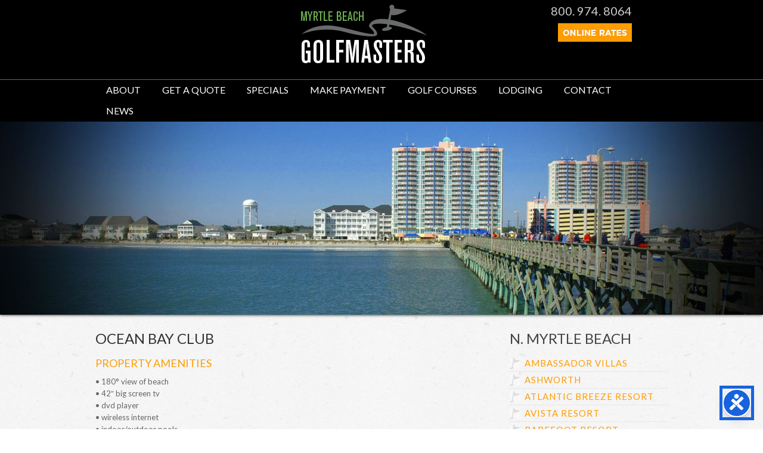

--- FILE ---
content_type: text/html; charset=UTF-8
request_url: https://www.myrtlebeachgolfmasters.com/lodging/north-myrtle-beach-hotels/ocean-bay-club/
body_size: 73908
content:


<!DOCTYPE html>
<!--[if IE 6]>
<html id="ie6" lang="en-US">
<![endif]-->
<!--[if IE 7]>
<html id="ie7" lang="en-US">
<![endif]-->
<!--[if IE 8]>
<html id="ie8" lang="en-US">
<![endif]-->
<!--[if !(IE 6) | !(IE 7) | !(IE 8)  ]><!-->
<html lang="en-US">
<!--<![endif]-->
<!--[if lt IE 9]>
	<script src="https://html5shim.googlecode.com/svn/trunk/html5.js"></script>
<![endif]-->
<head>
<meta charset="UTF-8" />

<title>  Ocean Bay Club : Myrtle Beach Golfmasters</title>

<!-- Mobile Specific Metas
================================================== -->
<meta name="viewport" content="width=device-width, initial-scale=1, maximum-scale=1">

<!-- CSS
================================================== -->
<link rel="shortcut icon" href="https://www.myrtlebeachgolfmasters.com/wp-content/themes/dirty-trike/images/global/favicon.ico">

<link rel="stylesheet" href="https://www.myrtlebeachgolfmasters.com/wp-content/themes/dirty-trike/style.css" type="text/css" media="screen" />
<link rel="stylesheet" href="https://www.myrtlebeachgolfmasters.com/wp-content/themes/dirty-trike/stylesheets/base.css">
<link rel="stylesheet" href="https://www.myrtlebeachgolfmasters.com/wp-content/themes/dirty-trike/stylesheets/layout.css">
<link rel="stylesheet" href="https://www.myrtlebeachgolfmasters.com/wp-content/themes/dirty-trike/responsive-style.css">
<link rel="stylesheet" href="https://www.myrtlebeachgolfmasters.com/wp-content/themes/dirty-trike/slicknav.css">

<link rel="alternate" type="application/rss+xml" title="Myrtle Beach Golfmasters RSS Feed" href="https://www.myrtlebeachgolfmasters.com/feed/" />
<link rel="alternate" type="application/atom+xml" title="Myrtle Beach Golfmasters Atom Feed" href="https://www.myrtlebeachgolfmasters.com/feed/atom/" />
<link rel="pingback" href="https://www.myrtlebeachgolfmasters.com/xmlrpc.php" />

	<link rel='archives' title='September 2024' href='https://www.myrtlebeachgolfmasters.com/2024/09/' />
	<link rel='archives' title='May 2024' href='https://www.myrtlebeachgolfmasters.com/2024/05/' />
	<link rel='archives' title='April 2024' href='https://www.myrtlebeachgolfmasters.com/2024/04/' />
	<link rel='archives' title='February 2024' href='https://www.myrtlebeachgolfmasters.com/2024/02/' />
	<link rel='archives' title='December 2023' href='https://www.myrtlebeachgolfmasters.com/2023/12/' />
	<link rel='archives' title='November 2023' href='https://www.myrtlebeachgolfmasters.com/2023/11/' />
	<link rel='archives' title='September 2023' href='https://www.myrtlebeachgolfmasters.com/2023/09/' />
	<link rel='archives' title='July 2023' href='https://www.myrtlebeachgolfmasters.com/2023/07/' />
	<link rel='archives' title='June 2023' href='https://www.myrtlebeachgolfmasters.com/2023/06/' />
	<link rel='archives' title='April 2023' href='https://www.myrtlebeachgolfmasters.com/2023/04/' />
	<link rel='archives' title='March 2023' href='https://www.myrtlebeachgolfmasters.com/2023/03/' />
	<link rel='archives' title='February 2023' href='https://www.myrtlebeachgolfmasters.com/2023/02/' />
	<link rel='archives' title='January 2023' href='https://www.myrtlebeachgolfmasters.com/2023/01/' />
	<link rel='archives' title='December 2022' href='https://www.myrtlebeachgolfmasters.com/2022/12/' />
	<link rel='archives' title='November 2022' href='https://www.myrtlebeachgolfmasters.com/2022/11/' />
	<link rel='archives' title='October 2022' href='https://www.myrtlebeachgolfmasters.com/2022/10/' />
	<link rel='archives' title='September 2022' href='https://www.myrtlebeachgolfmasters.com/2022/09/' />
	<link rel='archives' title='August 2022' href='https://www.myrtlebeachgolfmasters.com/2022/08/' />
	<link rel='archives' title='July 2022' href='https://www.myrtlebeachgolfmasters.com/2022/07/' />
	<link rel='archives' title='June 2022' href='https://www.myrtlebeachgolfmasters.com/2022/06/' />
	<link rel='archives' title='May 2022' href='https://www.myrtlebeachgolfmasters.com/2022/05/' />
	<link rel='archives' title='April 2022' href='https://www.myrtlebeachgolfmasters.com/2022/04/' />
	<link rel='archives' title='March 2022' href='https://www.myrtlebeachgolfmasters.com/2022/03/' />
	<link rel='archives' title='February 2022' href='https://www.myrtlebeachgolfmasters.com/2022/02/' />
	<link rel='archives' title='January 2022' href='https://www.myrtlebeachgolfmasters.com/2022/01/' />
	<link rel='archives' title='November 2021' href='https://www.myrtlebeachgolfmasters.com/2021/11/' />
	<link rel='archives' title='October 2021' href='https://www.myrtlebeachgolfmasters.com/2021/10/' />
	<link rel='archives' title='September 2021' href='https://www.myrtlebeachgolfmasters.com/2021/09/' />
	<link rel='archives' title='August 2021' href='https://www.myrtlebeachgolfmasters.com/2021/08/' />
	<link rel='archives' title='July 2021' href='https://www.myrtlebeachgolfmasters.com/2021/07/' />
	<link rel='archives' title='June 2021' href='https://www.myrtlebeachgolfmasters.com/2021/06/' />
	<link rel='archives' title='May 2021' href='https://www.myrtlebeachgolfmasters.com/2021/05/' />
	<link rel='archives' title='April 2021' href='https://www.myrtlebeachgolfmasters.com/2021/04/' />
	<link rel='archives' title='March 2021' href='https://www.myrtlebeachgolfmasters.com/2021/03/' />
	<link rel='archives' title='February 2021' href='https://www.myrtlebeachgolfmasters.com/2021/02/' />
	<link rel='archives' title='January 2021' href='https://www.myrtlebeachgolfmasters.com/2021/01/' />
	<link rel='archives' title='December 2020' href='https://www.myrtlebeachgolfmasters.com/2020/12/' />
	<link rel='archives' title='November 2020' href='https://www.myrtlebeachgolfmasters.com/2020/11/' />
	<link rel='archives' title='October 2020' href='https://www.myrtlebeachgolfmasters.com/2020/10/' />
	<link rel='archives' title='September 2020' href='https://www.myrtlebeachgolfmasters.com/2020/09/' />
	<link rel='archives' title='August 2020' href='https://www.myrtlebeachgolfmasters.com/2020/08/' />
	<link rel='archives' title='July 2020' href='https://www.myrtlebeachgolfmasters.com/2020/07/' />
	<link rel='archives' title='June 2020' href='https://www.myrtlebeachgolfmasters.com/2020/06/' />
	<link rel='archives' title='May 2020' href='https://www.myrtlebeachgolfmasters.com/2020/05/' />
	<link rel='archives' title='March 2020' href='https://www.myrtlebeachgolfmasters.com/2020/03/' />
	<link rel='archives' title='February 2020' href='https://www.myrtlebeachgolfmasters.com/2020/02/' />
	<link rel='archives' title='January 2020' href='https://www.myrtlebeachgolfmasters.com/2020/01/' />
	<link rel='archives' title='November 2019' href='https://www.myrtlebeachgolfmasters.com/2019/11/' />
	<link rel='archives' title='October 2019' href='https://www.myrtlebeachgolfmasters.com/2019/10/' />
	<link rel='archives' title='September 2019' href='https://www.myrtlebeachgolfmasters.com/2019/09/' />
	<link rel='archives' title='August 2019' href='https://www.myrtlebeachgolfmasters.com/2019/08/' />
	<link rel='archives' title='July 2019' href='https://www.myrtlebeachgolfmasters.com/2019/07/' />
	<link rel='archives' title='June 2019' href='https://www.myrtlebeachgolfmasters.com/2019/06/' />
	<link rel='archives' title='May 2019' href='https://www.myrtlebeachgolfmasters.com/2019/05/' />
	<link rel='archives' title='April 2019' href='https://www.myrtlebeachgolfmasters.com/2019/04/' />
	<link rel='archives' title='March 2019' href='https://www.myrtlebeachgolfmasters.com/2019/03/' />
	<link rel='archives' title='February 2019' href='https://www.myrtlebeachgolfmasters.com/2019/02/' />
	<link rel='archives' title='January 2019' href='https://www.myrtlebeachgolfmasters.com/2019/01/' />
	<link rel='archives' title='November 2018' href='https://www.myrtlebeachgolfmasters.com/2018/11/' />
	<link rel='archives' title='October 2018' href='https://www.myrtlebeachgolfmasters.com/2018/10/' />
	<link rel='archives' title='September 2018' href='https://www.myrtlebeachgolfmasters.com/2018/09/' />
	<link rel='archives' title='August 2018' href='https://www.myrtlebeachgolfmasters.com/2018/08/' />
	<link rel='archives' title='July 2018' href='https://www.myrtlebeachgolfmasters.com/2018/07/' />
	<link rel='archives' title='June 2018' href='https://www.myrtlebeachgolfmasters.com/2018/06/' />
	<link rel='archives' title='May 2018' href='https://www.myrtlebeachgolfmasters.com/2018/05/' />
	<link rel='archives' title='April 2018' href='https://www.myrtlebeachgolfmasters.com/2018/04/' />
	<link rel='archives' title='March 2018' href='https://www.myrtlebeachgolfmasters.com/2018/03/' />
	<link rel='archives' title='February 2018' href='https://www.myrtlebeachgolfmasters.com/2018/02/' />
	<link rel='archives' title='January 2018' href='https://www.myrtlebeachgolfmasters.com/2018/01/' />
	<link rel='archives' title='December 2017' href='https://www.myrtlebeachgolfmasters.com/2017/12/' />
	<link rel='archives' title='November 2017' href='https://www.myrtlebeachgolfmasters.com/2017/11/' />
	<link rel='archives' title='October 2017' href='https://www.myrtlebeachgolfmasters.com/2017/10/' />
	<link rel='archives' title='September 2017' href='https://www.myrtlebeachgolfmasters.com/2017/09/' />
	<link rel='archives' title='August 2017' href='https://www.myrtlebeachgolfmasters.com/2017/08/' />
	<link rel='archives' title='July 2017' href='https://www.myrtlebeachgolfmasters.com/2017/07/' />
	<link rel='archives' title='June 2017' href='https://www.myrtlebeachgolfmasters.com/2017/06/' />
	<link rel='archives' title='May 2017' href='https://www.myrtlebeachgolfmasters.com/2017/05/' />
	<link rel='archives' title='April 2017' href='https://www.myrtlebeachgolfmasters.com/2017/04/' />
	<link rel='archives' title='March 2017' href='https://www.myrtlebeachgolfmasters.com/2017/03/' />
	<link rel='archives' title='February 2017' href='https://www.myrtlebeachgolfmasters.com/2017/02/' />
	<link rel='archives' title='January 2017' href='https://www.myrtlebeachgolfmasters.com/2017/01/' />
	<link rel='archives' title='December 2016' href='https://www.myrtlebeachgolfmasters.com/2016/12/' />
	<link rel='archives' title='November 2016' href='https://www.myrtlebeachgolfmasters.com/2016/11/' />
	<link rel='archives' title='October 2016' href='https://www.myrtlebeachgolfmasters.com/2016/10/' />
	<link rel='archives' title='September 2016' href='https://www.myrtlebeachgolfmasters.com/2016/09/' />
	<link rel='archives' title='August 2016' href='https://www.myrtlebeachgolfmasters.com/2016/08/' />
	<link rel='archives' title='July 2016' href='https://www.myrtlebeachgolfmasters.com/2016/07/' />
	<link rel='archives' title='June 2016' href='https://www.myrtlebeachgolfmasters.com/2016/06/' />
	<link rel='archives' title='May 2016' href='https://www.myrtlebeachgolfmasters.com/2016/05/' />
	<link rel='archives' title='April 2016' href='https://www.myrtlebeachgolfmasters.com/2016/04/' />
	<link rel='archives' title='March 2016' href='https://www.myrtlebeachgolfmasters.com/2016/03/' />
	<link rel='archives' title='February 2016' href='https://www.myrtlebeachgolfmasters.com/2016/02/' />
	<link rel='archives' title='January 2016' href='https://www.myrtlebeachgolfmasters.com/2016/01/' />
	<link rel='archives' title='December 2015' href='https://www.myrtlebeachgolfmasters.com/2015/12/' />
	<link rel='archives' title='November 2015' href='https://www.myrtlebeachgolfmasters.com/2015/11/' />
	<link rel='archives' title='October 2015' href='https://www.myrtlebeachgolfmasters.com/2015/10/' />
	<link rel='archives' title='September 2015' href='https://www.myrtlebeachgolfmasters.com/2015/09/' />
	<link rel='archives' title='August 2015' href='https://www.myrtlebeachgolfmasters.com/2015/08/' />
	<link rel='archives' title='July 2015' href='https://www.myrtlebeachgolfmasters.com/2015/07/' />
	<link rel='archives' title='June 2015' href='https://www.myrtlebeachgolfmasters.com/2015/06/' />
	<link rel='archives' title='May 2015' href='https://www.myrtlebeachgolfmasters.com/2015/05/' />
	<link rel='archives' title='April 2015' href='https://www.myrtlebeachgolfmasters.com/2015/04/' />
	<link rel='archives' title='March 2015' href='https://www.myrtlebeachgolfmasters.com/2015/03/' />
	<link rel='archives' title='February 2015' href='https://www.myrtlebeachgolfmasters.com/2015/02/' />
	<link rel='archives' title='January 2015' href='https://www.myrtlebeachgolfmasters.com/2015/01/' />

<meta name='robots' content='max-image-preview:large' />
<link rel='dns-prefetch' href='//secure.gravatar.com' />
<link rel='dns-prefetch' href='//stats.wp.com' />
<link rel='dns-prefetch' href='//v0.wordpress.com' />
<link href='//hb.wpmucdn.com' rel='preconnect' />
<link rel="alternate" type="application/rss+xml" title="Myrtle Beach Golfmasters &raquo; Ocean Bay Club Comments Feed" href="https://www.myrtlebeachgolfmasters.com/lodging/north-myrtle-beach-hotels/ocean-bay-club/feed/" />
<link rel="alternate" title="oEmbed (JSON)" type="application/json+oembed" href="https://www.myrtlebeachgolfmasters.com/wp-json/oembed/1.0/embed?url=https%3A%2F%2Fwww.myrtlebeachgolfmasters.com%2Flodging%2Fnorth-myrtle-beach-hotels%2Focean-bay-club%2F" />
<link rel="alternate" title="oEmbed (XML)" type="text/xml+oembed" href="https://www.myrtlebeachgolfmasters.com/wp-json/oembed/1.0/embed?url=https%3A%2F%2Fwww.myrtlebeachgolfmasters.com%2Flodging%2Fnorth-myrtle-beach-hotels%2Focean-bay-club%2F&#038;format=xml" />
		<style>
			.lazyload,
			.lazyloading {
				max-width: 100%;
			}
		</style>
		<style id='wp-img-auto-sizes-contain-inline-css' type='text/css'>
img:is([sizes=auto i],[sizes^="auto," i]){contain-intrinsic-size:3000px 1500px}
/*# sourceURL=wp-img-auto-sizes-contain-inline-css */
</style>
<style id='wp-block-library-inline-css' type='text/css'>
:root{--wp-block-synced-color:#7a00df;--wp-block-synced-color--rgb:122,0,223;--wp-bound-block-color:var(--wp-block-synced-color);--wp-editor-canvas-background:#ddd;--wp-admin-theme-color:#007cba;--wp-admin-theme-color--rgb:0,124,186;--wp-admin-theme-color-darker-10:#006ba1;--wp-admin-theme-color-darker-10--rgb:0,107,160.5;--wp-admin-theme-color-darker-20:#005a87;--wp-admin-theme-color-darker-20--rgb:0,90,135;--wp-admin-border-width-focus:2px}@media (min-resolution:192dpi){:root{--wp-admin-border-width-focus:1.5px}}.wp-element-button{cursor:pointer}:root .has-very-light-gray-background-color{background-color:#eee}:root .has-very-dark-gray-background-color{background-color:#313131}:root .has-very-light-gray-color{color:#eee}:root .has-very-dark-gray-color{color:#313131}:root .has-vivid-green-cyan-to-vivid-cyan-blue-gradient-background{background:linear-gradient(135deg,#00d084,#0693e3)}:root .has-purple-crush-gradient-background{background:linear-gradient(135deg,#34e2e4,#4721fb 50%,#ab1dfe)}:root .has-hazy-dawn-gradient-background{background:linear-gradient(135deg,#faaca8,#dad0ec)}:root .has-subdued-olive-gradient-background{background:linear-gradient(135deg,#fafae1,#67a671)}:root .has-atomic-cream-gradient-background{background:linear-gradient(135deg,#fdd79a,#004a59)}:root .has-nightshade-gradient-background{background:linear-gradient(135deg,#330968,#31cdcf)}:root .has-midnight-gradient-background{background:linear-gradient(135deg,#020381,#2874fc)}:root{--wp--preset--font-size--normal:16px;--wp--preset--font-size--huge:42px}.has-regular-font-size{font-size:1em}.has-larger-font-size{font-size:2.625em}.has-normal-font-size{font-size:var(--wp--preset--font-size--normal)}.has-huge-font-size{font-size:var(--wp--preset--font-size--huge)}.has-text-align-center{text-align:center}.has-text-align-left{text-align:left}.has-text-align-right{text-align:right}.has-fit-text{white-space:nowrap!important}#end-resizable-editor-section{display:none}.aligncenter{clear:both}.items-justified-left{justify-content:flex-start}.items-justified-center{justify-content:center}.items-justified-right{justify-content:flex-end}.items-justified-space-between{justify-content:space-between}.screen-reader-text{border:0;clip-path:inset(50%);height:1px;margin:-1px;overflow:hidden;padding:0;position:absolute;width:1px;word-wrap:normal!important}.screen-reader-text:focus{background-color:#ddd;clip-path:none;color:#444;display:block;font-size:1em;height:auto;left:5px;line-height:normal;padding:15px 23px 14px;text-decoration:none;top:5px;width:auto;z-index:100000}html :where(.has-border-color){border-style:solid}html :where([style*=border-top-color]){border-top-style:solid}html :where([style*=border-right-color]){border-right-style:solid}html :where([style*=border-bottom-color]){border-bottom-style:solid}html :where([style*=border-left-color]){border-left-style:solid}html :where([style*=border-width]){border-style:solid}html :where([style*=border-top-width]){border-top-style:solid}html :where([style*=border-right-width]){border-right-style:solid}html :where([style*=border-bottom-width]){border-bottom-style:solid}html :where([style*=border-left-width]){border-left-style:solid}html :where(img[class*=wp-image-]){height:auto;max-width:100%}:where(figure){margin:0 0 1em}html :where(.is-position-sticky){--wp-admin--admin-bar--position-offset:var(--wp-admin--admin-bar--height,0px)}@media screen and (max-width:600px){html :where(.is-position-sticky){--wp-admin--admin-bar--position-offset:0px}}

/*# sourceURL=wp-block-library-inline-css */
</style><style id='global-styles-inline-css' type='text/css'>
:root{--wp--preset--aspect-ratio--square: 1;--wp--preset--aspect-ratio--4-3: 4/3;--wp--preset--aspect-ratio--3-4: 3/4;--wp--preset--aspect-ratio--3-2: 3/2;--wp--preset--aspect-ratio--2-3: 2/3;--wp--preset--aspect-ratio--16-9: 16/9;--wp--preset--aspect-ratio--9-16: 9/16;--wp--preset--color--black: #000000;--wp--preset--color--cyan-bluish-gray: #abb8c3;--wp--preset--color--white: #ffffff;--wp--preset--color--pale-pink: #f78da7;--wp--preset--color--vivid-red: #cf2e2e;--wp--preset--color--luminous-vivid-orange: #ff6900;--wp--preset--color--luminous-vivid-amber: #fcb900;--wp--preset--color--light-green-cyan: #7bdcb5;--wp--preset--color--vivid-green-cyan: #00d084;--wp--preset--color--pale-cyan-blue: #8ed1fc;--wp--preset--color--vivid-cyan-blue: #0693e3;--wp--preset--color--vivid-purple: #9b51e0;--wp--preset--gradient--vivid-cyan-blue-to-vivid-purple: linear-gradient(135deg,rgb(6,147,227) 0%,rgb(155,81,224) 100%);--wp--preset--gradient--light-green-cyan-to-vivid-green-cyan: linear-gradient(135deg,rgb(122,220,180) 0%,rgb(0,208,130) 100%);--wp--preset--gradient--luminous-vivid-amber-to-luminous-vivid-orange: linear-gradient(135deg,rgb(252,185,0) 0%,rgb(255,105,0) 100%);--wp--preset--gradient--luminous-vivid-orange-to-vivid-red: linear-gradient(135deg,rgb(255,105,0) 0%,rgb(207,46,46) 100%);--wp--preset--gradient--very-light-gray-to-cyan-bluish-gray: linear-gradient(135deg,rgb(238,238,238) 0%,rgb(169,184,195) 100%);--wp--preset--gradient--cool-to-warm-spectrum: linear-gradient(135deg,rgb(74,234,220) 0%,rgb(151,120,209) 20%,rgb(207,42,186) 40%,rgb(238,44,130) 60%,rgb(251,105,98) 80%,rgb(254,248,76) 100%);--wp--preset--gradient--blush-light-purple: linear-gradient(135deg,rgb(255,206,236) 0%,rgb(152,150,240) 100%);--wp--preset--gradient--blush-bordeaux: linear-gradient(135deg,rgb(254,205,165) 0%,rgb(254,45,45) 50%,rgb(107,0,62) 100%);--wp--preset--gradient--luminous-dusk: linear-gradient(135deg,rgb(255,203,112) 0%,rgb(199,81,192) 50%,rgb(65,88,208) 100%);--wp--preset--gradient--pale-ocean: linear-gradient(135deg,rgb(255,245,203) 0%,rgb(182,227,212) 50%,rgb(51,167,181) 100%);--wp--preset--gradient--electric-grass: linear-gradient(135deg,rgb(202,248,128) 0%,rgb(113,206,126) 100%);--wp--preset--gradient--midnight: linear-gradient(135deg,rgb(2,3,129) 0%,rgb(40,116,252) 100%);--wp--preset--font-size--small: 13px;--wp--preset--font-size--medium: 20px;--wp--preset--font-size--large: 36px;--wp--preset--font-size--x-large: 42px;--wp--preset--spacing--20: 0.44rem;--wp--preset--spacing--30: 0.67rem;--wp--preset--spacing--40: 1rem;--wp--preset--spacing--50: 1.5rem;--wp--preset--spacing--60: 2.25rem;--wp--preset--spacing--70: 3.38rem;--wp--preset--spacing--80: 5.06rem;--wp--preset--shadow--natural: 6px 6px 9px rgba(0, 0, 0, 0.2);--wp--preset--shadow--deep: 12px 12px 50px rgba(0, 0, 0, 0.4);--wp--preset--shadow--sharp: 6px 6px 0px rgba(0, 0, 0, 0.2);--wp--preset--shadow--outlined: 6px 6px 0px -3px rgb(255, 255, 255), 6px 6px rgb(0, 0, 0);--wp--preset--shadow--crisp: 6px 6px 0px rgb(0, 0, 0);}:where(.is-layout-flex){gap: 0.5em;}:where(.is-layout-grid){gap: 0.5em;}body .is-layout-flex{display: flex;}.is-layout-flex{flex-wrap: wrap;align-items: center;}.is-layout-flex > :is(*, div){margin: 0;}body .is-layout-grid{display: grid;}.is-layout-grid > :is(*, div){margin: 0;}:where(.wp-block-columns.is-layout-flex){gap: 2em;}:where(.wp-block-columns.is-layout-grid){gap: 2em;}:where(.wp-block-post-template.is-layout-flex){gap: 1.25em;}:where(.wp-block-post-template.is-layout-grid){gap: 1.25em;}.has-black-color{color: var(--wp--preset--color--black) !important;}.has-cyan-bluish-gray-color{color: var(--wp--preset--color--cyan-bluish-gray) !important;}.has-white-color{color: var(--wp--preset--color--white) !important;}.has-pale-pink-color{color: var(--wp--preset--color--pale-pink) !important;}.has-vivid-red-color{color: var(--wp--preset--color--vivid-red) !important;}.has-luminous-vivid-orange-color{color: var(--wp--preset--color--luminous-vivid-orange) !important;}.has-luminous-vivid-amber-color{color: var(--wp--preset--color--luminous-vivid-amber) !important;}.has-light-green-cyan-color{color: var(--wp--preset--color--light-green-cyan) !important;}.has-vivid-green-cyan-color{color: var(--wp--preset--color--vivid-green-cyan) !important;}.has-pale-cyan-blue-color{color: var(--wp--preset--color--pale-cyan-blue) !important;}.has-vivid-cyan-blue-color{color: var(--wp--preset--color--vivid-cyan-blue) !important;}.has-vivid-purple-color{color: var(--wp--preset--color--vivid-purple) !important;}.has-black-background-color{background-color: var(--wp--preset--color--black) !important;}.has-cyan-bluish-gray-background-color{background-color: var(--wp--preset--color--cyan-bluish-gray) !important;}.has-white-background-color{background-color: var(--wp--preset--color--white) !important;}.has-pale-pink-background-color{background-color: var(--wp--preset--color--pale-pink) !important;}.has-vivid-red-background-color{background-color: var(--wp--preset--color--vivid-red) !important;}.has-luminous-vivid-orange-background-color{background-color: var(--wp--preset--color--luminous-vivid-orange) !important;}.has-luminous-vivid-amber-background-color{background-color: var(--wp--preset--color--luminous-vivid-amber) !important;}.has-light-green-cyan-background-color{background-color: var(--wp--preset--color--light-green-cyan) !important;}.has-vivid-green-cyan-background-color{background-color: var(--wp--preset--color--vivid-green-cyan) !important;}.has-pale-cyan-blue-background-color{background-color: var(--wp--preset--color--pale-cyan-blue) !important;}.has-vivid-cyan-blue-background-color{background-color: var(--wp--preset--color--vivid-cyan-blue) !important;}.has-vivid-purple-background-color{background-color: var(--wp--preset--color--vivid-purple) !important;}.has-black-border-color{border-color: var(--wp--preset--color--black) !important;}.has-cyan-bluish-gray-border-color{border-color: var(--wp--preset--color--cyan-bluish-gray) !important;}.has-white-border-color{border-color: var(--wp--preset--color--white) !important;}.has-pale-pink-border-color{border-color: var(--wp--preset--color--pale-pink) !important;}.has-vivid-red-border-color{border-color: var(--wp--preset--color--vivid-red) !important;}.has-luminous-vivid-orange-border-color{border-color: var(--wp--preset--color--luminous-vivid-orange) !important;}.has-luminous-vivid-amber-border-color{border-color: var(--wp--preset--color--luminous-vivid-amber) !important;}.has-light-green-cyan-border-color{border-color: var(--wp--preset--color--light-green-cyan) !important;}.has-vivid-green-cyan-border-color{border-color: var(--wp--preset--color--vivid-green-cyan) !important;}.has-pale-cyan-blue-border-color{border-color: var(--wp--preset--color--pale-cyan-blue) !important;}.has-vivid-cyan-blue-border-color{border-color: var(--wp--preset--color--vivid-cyan-blue) !important;}.has-vivid-purple-border-color{border-color: var(--wp--preset--color--vivid-purple) !important;}.has-vivid-cyan-blue-to-vivid-purple-gradient-background{background: var(--wp--preset--gradient--vivid-cyan-blue-to-vivid-purple) !important;}.has-light-green-cyan-to-vivid-green-cyan-gradient-background{background: var(--wp--preset--gradient--light-green-cyan-to-vivid-green-cyan) !important;}.has-luminous-vivid-amber-to-luminous-vivid-orange-gradient-background{background: var(--wp--preset--gradient--luminous-vivid-amber-to-luminous-vivid-orange) !important;}.has-luminous-vivid-orange-to-vivid-red-gradient-background{background: var(--wp--preset--gradient--luminous-vivid-orange-to-vivid-red) !important;}.has-very-light-gray-to-cyan-bluish-gray-gradient-background{background: var(--wp--preset--gradient--very-light-gray-to-cyan-bluish-gray) !important;}.has-cool-to-warm-spectrum-gradient-background{background: var(--wp--preset--gradient--cool-to-warm-spectrum) !important;}.has-blush-light-purple-gradient-background{background: var(--wp--preset--gradient--blush-light-purple) !important;}.has-blush-bordeaux-gradient-background{background: var(--wp--preset--gradient--blush-bordeaux) !important;}.has-luminous-dusk-gradient-background{background: var(--wp--preset--gradient--luminous-dusk) !important;}.has-pale-ocean-gradient-background{background: var(--wp--preset--gradient--pale-ocean) !important;}.has-electric-grass-gradient-background{background: var(--wp--preset--gradient--electric-grass) !important;}.has-midnight-gradient-background{background: var(--wp--preset--gradient--midnight) !important;}.has-small-font-size{font-size: var(--wp--preset--font-size--small) !important;}.has-medium-font-size{font-size: var(--wp--preset--font-size--medium) !important;}.has-large-font-size{font-size: var(--wp--preset--font-size--large) !important;}.has-x-large-font-size{font-size: var(--wp--preset--font-size--x-large) !important;}
/*# sourceURL=global-styles-inline-css */
</style>

<style id='classic-theme-styles-inline-css' type='text/css'>
/*! This file is auto-generated */
.wp-block-button__link{color:#fff;background-color:#32373c;border-radius:9999px;box-shadow:none;text-decoration:none;padding:calc(.667em + 2px) calc(1.333em + 2px);font-size:1.125em}.wp-block-file__button{background:#32373c;color:#fff;text-decoration:none}
/*# sourceURL=/wp-includes/css/classic-themes.min.css */
</style>
<link rel="https://api.w.org/" href="https://www.myrtlebeachgolfmasters.com/wp-json/" /><link rel="alternate" title="JSON" type="application/json" href="https://www.myrtlebeachgolfmasters.com/wp-json/wp/v2/pages/2437" /><link rel="EditURI" type="application/rsd+xml" title="RSD" href="https://www.myrtlebeachgolfmasters.com/xmlrpc.php?rsd" />

<link rel="canonical" href="https://www.myrtlebeachgolfmasters.com/lodging/north-myrtle-beach-hotels/ocean-bay-club/" />
<link rel='shortlink' href='https://wp.me/P6hMsG-Dj' />
<!-- Google Tag Manager -->
<script>(function(w,d,s,l,i){w[l]=w[l]||[];w[l].push({'gtm.start':
new Date().getTime(),event:'gtm.js'});var f=d.getElementsByTagName(s)[0],
j=d.createElement(s),dl=l!='dataLayer'?'&l='+l:'';j.async=true;j.src=
'https://www.googletagmanager.com/gtm.js?id='+i+dl;f.parentNode.insertBefore(j,f);
})(window,document,'script','dataLayer','GTM-53X2MCN');</script>
<!-- End Google Tag Manager -->

<!-- Global site tag (gtag.js) - Google Ads: 1060563006 -->
<script async src="https://www.googletagmanager.com/gtag/js?id=AW-1060563006"></script>
<script>
  window.dataLayer = window.dataLayer || [];
  function gtag(){dataLayer.push(arguments);}
  gtag('js', new Date());
  gtag('config', 'AW-1060563006',{'allow_enhanced_conversions': true});
</script>	<style>img#wpstats{display:none}</style>
				<script>
			document.documentElement.className = document.documentElement.className.replace('no-js', 'js');
		</script>
				<style>
			.no-js img.lazyload {
				display: none;
			}

			figure.wp-block-image img.lazyloading {
				min-width: 150px;
			}

			.lazyload,
			.lazyloading {
				--smush-placeholder-width: 100px;
				--smush-placeholder-aspect-ratio: 1/1;
				width: var(--smush-image-width, var(--smush-placeholder-width)) !important;
				aspect-ratio: var(--smush-image-aspect-ratio, var(--smush-placeholder-aspect-ratio)) !important;
			}

						.lazyload, .lazyloading {
				opacity: 0;
			}

			.lazyloaded {
				opacity: 1;
				transition: opacity 400ms;
				transition-delay: 0ms;
			}

					</style>
		
<!-- Jetpack Open Graph Tags -->
<meta property="og:type" content="article" />
<meta property="og:title" content="Ocean Bay Club" />
<meta property="og:url" content="https://www.myrtlebeachgolfmasters.com/lodging/north-myrtle-beach-hotels/ocean-bay-club/" />
<meta property="og:description" content="Property Amenities • 180° view of beach • 42&#8243; big screen tv • dvd player • wireless internet • indoor/outdoor pools • lazy river • fitness room • jacuzzi &nbsp; Lodging Pictures &nbsp; Rooms …" />
<meta property="article:published_time" content="2014-11-03T19:24:36+00:00" />
<meta property="article:modified_time" content="2016-12-21T21:51:43+00:00" />
<meta property="og:site_name" content="Myrtle Beach Golfmasters" />
<meta property="og:image" content="https://www.myrtlebeachgolfmasters.com/wp-content/uploads/2014/09/north-myrtle-beach-hotels.jpg" />
<meta property="og:image:width" content="1800" />
<meta property="og:image:height" content="455" />
<meta property="og:image:alt" content="North Myrtle Beach Hotels" />
<meta property="og:locale" content="en_US" />
<meta name="twitter:text:title" content="Ocean Bay Club" />
<meta name="twitter:image" content="https://www.myrtlebeachgolfmasters.com/wp-content/uploads/2014/09/north-myrtle-beach-hotels.jpg?w=640" />
<meta name="twitter:image:alt" content="North Myrtle Beach Hotels" />
<meta name="twitter:card" content="summary_large_image" />

<!-- End Jetpack Open Graph Tags -->

<script src="https://www.myrtlebeachgolfmasters.com/wp-content/themes/dirty-trike/js/rollover.js"></script>
<script src="https://cdnjs.cloudflare.com/ajax/libs/modernizr/2.8.3/modernizr.min.js"></script>
<script src="https://ajax.googleapis.com/ajax/libs/jquery/1.12.0/jquery.min.js"></script>

<!-- Menu Actions -->
<script src="https://www.myrtlebeachgolfmasters.com/wp-content/themes/dirty-trike/js/jquery.slicknav.js"></script> 
<script>
	$(function(){
		$('#menu').slicknav();
	});
</script>
<!-- Menu Actions -->

<!-- Google Code-->
<script>
  (function(i,s,o,g,r,a,m){i['GoogleAnalyticsObject']=r;i[r]=i[r]||function(){
  (i[r].q=i[r].q||[]).push(arguments)},i[r].l=1*new Date();a=s.createElement(o),
  m=s.getElementsByTagName(o)[0];a.async=1;a.src=g;m.parentNode.insertBefore(a,m)
  })(window,document,'script','//www.google-analytics.com/analytics.js','ga');

  ga('create', 'UA-1448374-1', 'auto');
  ga('send', 'pageview');

</script>
<!--End Google Code-->

<!-- Google Tag Manager -->
<noscript><iframe data-src="//www.googletagmanager.com/ns.html?id=GTM-NTRK6J"
height="0" width="0" style="display:none;visibility:hidden" src="[data-uri]" class="lazyload" data-load-mode="1"></iframe></noscript>
<script>(function(w,d,s,l,i){w[l]=w[l]||[];w[l].push({'gtm.start':
new Date().getTime(),event:'gtm.js'});var f=d.getElementsByTagName(s)[0],
j=d.createElement(s),dl=l!='dataLayer'?'&l='+l:'';j.async=true;j.src=
'//www.googletagmanager.com/gtm.js?id='+i+dl;f.parentNode.insertBefore(j,f);
})(window,document,'script','dataLayer','GTM-NTRK6J');</script>
<!-- End Google Tag Manager -->
	
<!-- Facebook Pixel Code -->
<script>
!function(f,b,e,v,n,t,s)
{if(f.fbq)return;n=f.fbq=function(){n.callMethod?
n.callMethod.apply(n,arguments):n.queue.push(arguments)};
if(!f._fbq)f._fbq=n;n.push=n;n.loaded=!0;n.version='2.0';
n.queue=[];t=b.createElement(e);t.async=!0;
t.src=v;s=b.getElementsByTagName(e)[0];
s.parentNode.insertBefore(t,s)}(window,document,'script',
'https://connect.facebook.net/en_US/fbevents.js');
 fbq('init', '2023267944621626'); 
fbq('track', 'PageView');
</script>
<noscript>
 <img height="1" width="1" 
src="https://www.facebook.com/tr?id=2023267944621626&ev=PageView
&noscript=1"/>
</noscript>
<!-- End Facebook Pixel Code -->

<!-- Call Tracking Code -->
<script async src="//234522.tctm.co/t.js"></script> 
	
<script>(function(w,d,t,r,u){var f,n,i;w[u]=w[u]||[],f=function(){var o={ti:"4018582"};o.q=w[u],w[u]=new UET(o),w[u].push("pageLoad")},n=d.createElement(t),n.src=r,n.async=1,n.onload=n.onreadystatechange=function(){var s=this.readyState;s&&s!=="loaded"&&s!=="complete"||(f(),n.onload=n.onreadystatechange=null)},i=d.getElementsByTagName(t)[0],i.parentNode.insertBefore(n,i)})(window,document,"script","//bat.bing.com/bat.js","uetq");</script>  
<!-- End Call Tracking Code -->
	
<link rel='stylesheet' id='ngg_trigger_buttons-css' href='https://www.myrtlebeachgolfmasters.com/wp-content/plugins/nextgen-gallery/static/GalleryDisplay/trigger_buttons.css' type='text/css' media='all' />
<link rel='stylesheet' id='shutter-0-css' href='https://www.myrtlebeachgolfmasters.com/wp-content/plugins/nextgen-gallery/static/Lightbox/shutter/shutter.css' type='text/css' media='all' />
<link rel='stylesheet' id='fontawesome_v4_shim_style-css' href='https://www.myrtlebeachgolfmasters.com/wp-content/plugins/nextgen-gallery/static/FontAwesome/css/v4-shims.min.css' type='text/css' media='all' />
<link rel='stylesheet' id='fontawesome-css' href='https://www.myrtlebeachgolfmasters.com/wp-content/plugins/nextgen-gallery/static/FontAwesome/css/all.min.css' type='text/css' media='all' />
<link rel='stylesheet' id='nextgen_pagination_style-css' href='https://www.myrtlebeachgolfmasters.com/wp-content/plugins/nextgen-gallery/static/GalleryDisplay/pagination_style.css' type='text/css' media='all' />
<link rel='stylesheet' id='nextgen_basic_thumbnails_style-css' href='https://www.myrtlebeachgolfmasters.com/wp-content/plugins/nextgen-gallery/static/Thumbnails/nextgen_basic_thumbnails.css' type='text/css' media='all' />
</head>
<body  onLoad="MM_preloadImages('https://www.myrtlebeachgolfmasters.com/wp-content/themes/dirty-trike/images/home/3rounds-r.png','https://www.myrtlebeachgolfmasters.com/wp-content/themes/dirty-trike/images/home/barefoot-r.png','https://www.myrtlebeachgolfmasters.com/wp-content/themes/dirty-trike/images/home/bestof-r.png','https://www.myrtlebeachgolfmasters.com/wp-content/themes/dirty-trike/images/home/cats-r.png','https://www.myrtlebeachgolfmasters.com/wp-content/themes/dirty-trike/images/home/glens-r.png','https://www.myrtlebeachgolfmasters.com/wp-content/themes/dirty-trike/images/home/legends-r.png','https://www.myrtlebeachgolfmasters.com/wp-content/themes/dirty-trike/images/home/eastcoast-r.png','https://www.myrtlebeachgolfmasters.com/wp-content/themes/dirty-trike/images/home/seemore-r.png','https://www.myrtlebeachgolfmasters.com/wp-content/themes/dirty-trike/images/global/b-facebook-r.png','https://www.myrtlebeachgolfmasters.com/wp-content/themes/dirty-trike/images/global/b-twitter-r.png','https://www.myrtlebeachgolfmasters.com/wp-content/themes/dirty-trike/images/global/b-youtube-r.png','https://www.myrtlebeachgolfmasters.com/wp-content/themes/dirty-trike/images/global/b-rss-r.png','https://www.myrtlebeachgolfmasters.com/wp-content/themes/dirty-trike/images/global/b-gplus-r.png','https://www.myrtlebeachgolfmasters.com/wp-content/themes/dirty-trike/images/global/b-email-r.png','https://www.myrtlebeachgolfmasters.com/wp-content/themes/dirty-trike/images/global/s-facebook-r.png','https://www.myrtlebeachgolfmasters.com/wp-content/themes/dirty-trike/images/global/s-twitter-r.png','https://www.myrtlebeachgolfmasters.com/wp-content/themes/dirty-trike/images/global/s-youtube-r.png','https://www.myrtlebeachgolfmasters.com/wp-content/themes/dirty-trike/images/global/s-rss-r.png','https://www.myrtlebeachgolfmasters.com/wp-content/themes/dirty-trike/images/global/s-gplus-r.png','https://www.myrtlebeachgolfmasters.com/wp-content/themes/dirty-trike/images/global/s-email-r.png','https://www.myrtlebeachgolfmasters.com/wp-content/themes/dirty-trike/images/global/quote-r.jpg')">


<div class="top">
	<div class="container">
		<div class="sixteen columns head">

			<!-- 1/3 column -->
			<div class="one-third column">&nbsp;</div>
			<!-- end 1/3 column -->

			<!-- 1/3 column -->
			<div class="one-third column">
				<div class="logo">
					<a href="/" title="Myrtle Beach GolfMasters"><img data-src="https://www.myrtlebeachgolfmasters.com/wp-content/themes/dirty-trike/images/global/golf-masters.png" width="211" height="99" border="0" alt="Myrtle Beach GolfMasters" src="[data-uri]" class="lazyload" style="--smush-placeholder-width: 211px; --smush-placeholder-aspect-ratio: 211/99;" /></a>
				</div>
				<div class="number" id="showMobile">800. 974. 8064</div>
				<div class="onlineRates" id="showMobile"><a href="/myrtle-beach-golf-rates/" title="Myrtle Beach GolfMasters - Book Online Golf Packages"><img data-src="https://www.myrtlebeachgolfmasters.com/wp-content/themes/dirty-trike/images/global/online-rates.jpg" width="124" height="31" border="0" alt="Myrtle Beach GolfMasters " src="[data-uri]" class="lazyload" style="--smush-placeholder-width: 124px; --smush-placeholder-aspect-ratio: 124/31;" /></a>
				</div>
			</div>
			<!-- end 1/3 column -->
			
			<!-- 1/3 column -->
			<div class="one-third column">
				<div class="number" id="hideMobile">800. 974. 8064</div>
				<div class="onlineRates" id="hideMobile"><a href="/myrtle-beach-golf-rates/" title="Myrtle Beach GolfMasters - Book Online Golf Packages"><img data-src="https://www.myrtlebeachgolfmasters.com/wp-content/themes/dirty-trike/images/global/online-rates.jpg" width="124" height="31" border="0" alt="Myrtle Beach GolfMasters " src="[data-uri]" class="lazyload" style="--smush-placeholder-width: 124px; --smush-placeholder-aspect-ratio: 124/31;" /></a>
				</div>
				<div class="clearboth"></div>
			</div>
			<!-- end 1/3 column -->

		</div>
		<!--End sixteen columns head-->
	</div>
	<!--End container-->
</div> <!--End top-->
<div class="clearboth"></div>


<div class="greyline">
	<div class="container">
		<div class="sixteen columns">
			<div id="menu">
				<div id="submenu" class="menu-menu-1-container"><ul id="menu-menu-1" class="sfmenu"><li id="menu-item-97" class="menu-item menu-item-type-post_type menu-item-object-page menu-item-has-children menu-item-97"><a href="https://www.myrtlebeachgolfmasters.com/about-myrtle-beach-golfmasters/">About</a>
<ul class="sub-menu">
	<li id="menu-item-98" class="menu-item menu-item-type-post_type menu-item-object-page menu-item-98"><a href="https://www.myrtlebeachgolfmasters.com/about-myrtle-beach-golfmasters/meet-the-golfmasters/">Meet the Golfmasters</a></li>
	<li id="menu-item-99" class="menu-item menu-item-type-post_type menu-item-object-page menu-item-99"><a href="https://www.myrtlebeachgolfmasters.com/about-myrtle-beach-golfmasters/client-testimonials/">Testimonials</a></li>
	<li id="menu-item-100" class="menu-item menu-item-type-post_type menu-item-object-page menu-item-100"><a href="https://www.myrtlebeachgolfmasters.com/about-myrtle-beach-golfmasters/frequently-asked-questions/">FAQs</a></li>
	<li id="menu-item-101" class="menu-item menu-item-type-post_type menu-item-object-page menu-item-101"><a href="https://www.myrtlebeachgolfmasters.com/about-myrtle-beach-golfmasters/golf-tips/">Golf Tips</a></li>
</ul>
</li>
<li id="menu-item-104" class="menu-item menu-item-type-post_type menu-item-object-page menu-item-104"><a href="https://www.myrtlebeachgolfmasters.com/get-a-quote/">Get A Quote</a></li>
<li id="menu-item-121" class="menu-item menu-item-type-post_type menu-item-object-page menu-item-121"><a href="https://www.myrtlebeachgolfmasters.com/myrtle-beach-golf-packages/">Specials</a></li>
<li id="menu-item-3428" class="menu-item menu-item-type-custom menu-item-object-custom menu-item-3428"><a href="/pmts/pmtPage.php">Make Payment</a></li>
<li id="menu-item-105" class="menu-item menu-item-type-post_type menu-item-object-page menu-item-has-children menu-item-105"><a href="https://www.myrtlebeachgolfmasters.com/golf-courses/">Golf Courses</a>
<ul class="sub-menu">
	<li id="menu-item-106" class="menu-item menu-item-type-post_type menu-item-object-page menu-item-106"><a href="https://www.myrtlebeachgolfmasters.com/golf-courses/north-myrtle-beach-golf-courses/">North Myrtle Beach</a></li>
	<li id="menu-item-107" class="menu-item menu-item-type-post_type menu-item-object-page menu-item-107"><a href="https://www.myrtlebeachgolfmasters.com/golf-courses/myrtle-beach-golf-courses/">Myrtle Beach</a></li>
	<li id="menu-item-108" class="menu-item menu-item-type-post_type menu-item-object-page menu-item-108"><a href="https://www.myrtlebeachgolfmasters.com/golf-courses/south-grand-strand-golf-courses/">South Grand Strand</a></li>
	<li id="menu-item-109" class="menu-item menu-item-type-post_type menu-item-object-page menu-item-109"><a href="https://www.myrtlebeachgolfmasters.com/golf-courses/conway-golf-courses/">Conway</a></li>
	<li id="menu-item-110" class="menu-item menu-item-type-post_type menu-item-object-page menu-item-110"><a href="https://www.myrtlebeachgolfmasters.com/golf-courses/north-carolina-golf-courses/">North Carolina</a></li>
</ul>
</li>
<li id="menu-item-113" class="menu-item menu-item-type-post_type menu-item-object-page current-page-ancestor menu-item-has-children menu-item-113"><a href="https://www.myrtlebeachgolfmasters.com/lodging/">Lodging</a>
<ul class="sub-menu">
	<li id="menu-item-114" class="menu-item menu-item-type-post_type menu-item-object-page current-page-ancestor menu-item-114"><a href="https://www.myrtlebeachgolfmasters.com/lodging/north-myrtle-beach-hotels/">North Myrtle Beach</a></li>
	<li id="menu-item-115" class="menu-item menu-item-type-post_type menu-item-object-page menu-item-115"><a href="https://www.myrtlebeachgolfmasters.com/lodging/myrtle-beach-hotels/">Myrtle Beach</a></li>
	<li id="menu-item-116" class="menu-item menu-item-type-post_type menu-item-object-page menu-item-116"><a href="https://www.myrtlebeachgolfmasters.com/lodging/south-grand-strand-hotels/">South Grand Strand</a></li>
	<li id="menu-item-118" class="menu-item menu-item-type-post_type menu-item-object-page menu-item-118"><a href="https://www.myrtlebeachgolfmasters.com/lodging/north-carolina-hotels/">North Carolina</a></li>
</ul>
</li>
<li id="menu-item-102" class="menu-item menu-item-type-post_type menu-item-object-page menu-item-102"><a href="https://www.myrtlebeachgolfmasters.com/contact-the-golfmasters/">Contact</a></li>
<li id="menu-item-120" class="menu-item menu-item-type-post_type menu-item-object-page menu-item-120"><a href="https://www.myrtlebeachgolfmasters.com/myrtle-beach-golf-news/">News</a></li>
</ul></div>			</div>
		</div>
	</div>
</div>

<!--Main Images Start-->
<div class="main-img">
		<div class="feaIMG">
		<img width="1800" height="455" src="https://www.myrtlebeachgolfmasters.com/wp-content/uploads/2014/09/north-myrtle-beach-hotels.jpg" class="attachment-post-thumbnail size-post-thumbnail wp-post-image" alt="North Myrtle Beach Hotels" decoding="async" fetchpriority="high" srcset="https://www.myrtlebeachgolfmasters.com/wp-content/uploads/2014/09/north-myrtle-beach-hotels.jpg 1800w, https://www.myrtlebeachgolfmasters.com/wp-content/uploads/2014/09/north-myrtle-beach-hotels-300x75.jpg 300w, https://www.myrtlebeachgolfmasters.com/wp-content/uploads/2014/09/north-myrtle-beach-hotels-1024x258.jpg 1024w" sizes="(max-width: 1800px) 100vw, 1800px" />		</div>

</div>
<!--End Main Image-->

<!--Start of Content Area-->
<div class="container">
<div class="eleven columns ">
<div id="content" >
<article class="post" id="post-2437">

	<div class="entry">
    		<h2>Ocean Bay Club</h2>
		<h3>Property Amenities</h3>
<p>• 180° view of beach<br />
• 42&#8243; big screen tv<br />
• dvd player<br />
• wireless internet<br />
• indoor/outdoor pools<br />
• lazy river<br />
• fitness room<br />
• jacuzzi</p>
<div class="sideline">&nbsp;</div>
<h3>Lodging Pictures</h3>
<p><!-- default-view.php -->
<div
	class="ngg-galleryoverview default-view
	 ngg-ajax-pagination-none	"
	id="ngg-gallery-bfd2d591bd38db02408b5fb94b8ce33e-1">

		<!-- Thumbnails -->
				<div id="ngg-image-0" class="ngg-gallery-thumbnail-box
											"
			>
						<div class="ngg-gallery-thumbnail">
			<a href="https://www.myrtlebeachgolfmasters.com/wp-content/gallery/ocean-bay-club/ocean-bay-club-1.jpg"
				title=""
				data-src="https://www.myrtlebeachgolfmasters.com/wp-content/gallery/ocean-bay-club/ocean-bay-club-1.jpg"
				data-thumbnail="https://www.myrtlebeachgolfmasters.com/wp-content/gallery/ocean-bay-club/thumbs/thumbs_ocean-bay-club-1.jpg"
				data-image-id="700"
				data-title="ocean-bay-club-1"
				data-description=""
				data-image-slug="ocean-bay-club-1"
				class="shutterset_bfd2d591bd38db02408b5fb94b8ce33e">
				<img
					title="ocean-bay-club-1"
					alt="ocean-bay-club-1"
					data-src="https://www.myrtlebeachgolfmasters.com/wp-content/gallery/ocean-bay-club/thumbs/thumbs_ocean-bay-club-1.jpg"
					width="100"
					height="75"
					style="--smush-placeholder-width: 100px; --smush-placeholder-aspect-ratio: 100/75;max-width:100%;"
				 src="[data-uri]" class="lazyload" />
			</a>
		</div>
							</div>
			
				<div id="ngg-image-1" class="ngg-gallery-thumbnail-box
											"
			>
						<div class="ngg-gallery-thumbnail">
			<a href="https://www.myrtlebeachgolfmasters.com/wp-content/gallery/ocean-bay-club/ocean-bay-club-2.jpg"
				title=" "
				data-src="https://www.myrtlebeachgolfmasters.com/wp-content/gallery/ocean-bay-club/ocean-bay-club-2.jpg"
				data-thumbnail="https://www.myrtlebeachgolfmasters.com/wp-content/gallery/ocean-bay-club/thumbs/thumbs_ocean-bay-club-2.jpg"
				data-image-id="701"
				data-title="ocean-bay-club-2"
				data-description=" "
				data-image-slug="ocean-bay-club-2"
				class="shutterset_bfd2d591bd38db02408b5fb94b8ce33e">
				<img
					title="ocean-bay-club-2"
					alt="ocean-bay-club-2"
					data-src="https://www.myrtlebeachgolfmasters.com/wp-content/gallery/ocean-bay-club/thumbs/thumbs_ocean-bay-club-2.jpg"
					width="100"
					height="75"
					style="--smush-placeholder-width: 100px; --smush-placeholder-aspect-ratio: 100/75;max-width:100%;"
				 src="[data-uri]" class="lazyload" />
			</a>
		</div>
							</div>
			
				<div id="ngg-image-2" class="ngg-gallery-thumbnail-box
											"
			>
						<div class="ngg-gallery-thumbnail">
			<a href="https://www.myrtlebeachgolfmasters.com/wp-content/gallery/ocean-bay-club/ocean-bay-club-3.jpg"
				title=" "
				data-src="https://www.myrtlebeachgolfmasters.com/wp-content/gallery/ocean-bay-club/ocean-bay-club-3.jpg"
				data-thumbnail="https://www.myrtlebeachgolfmasters.com/wp-content/gallery/ocean-bay-club/thumbs/thumbs_ocean-bay-club-3.jpg"
				data-image-id="702"
				data-title="ocean-bay-club-3"
				data-description=" "
				data-image-slug="ocean-bay-club-3"
				class="shutterset_bfd2d591bd38db02408b5fb94b8ce33e">
				<img
					title="ocean-bay-club-3"
					alt="ocean-bay-club-3"
					data-src="https://www.myrtlebeachgolfmasters.com/wp-content/gallery/ocean-bay-club/thumbs/thumbs_ocean-bay-club-3.jpg"
					width="100"
					height="75"
					style="--smush-placeholder-width: 100px; --smush-placeholder-aspect-ratio: 100/75;max-width:100%;"
				 src="[data-uri]" class="lazyload" />
			</a>
		</div>
							</div>
			
	
	<br style="clear: both" />

	
		<!-- Pagination -->
		<div class='ngg-clear'></div>	</div>
</p>
<div class="sideline">&nbsp;</div>
<h3>Rooms</h3>
<p>Four Bedroom Oceanfront Condos</p>
<div class="sideline">&nbsp;</div>
<h3>Contact</h3>
<p>200 S Ocean Blvd, N. Myrtle Beach, SC 29582 &#8211; <a title="Ocean Bay Club Map" href="https://goo.gl/maps/gjx00" target="_blank">Map it!</a><br />
<strong>Phone:</strong> N/A</p>
		<div class="clear"></div>
	</div>
</article>
</div>		
</div>	
<div class="sideone column">&nbsp;</div>


<div class="sidecol columns ">

<div id="right">

<!-- Sidebar widgets -->
<div class="sidebar">
<h4>N. Myrtle Beach</h4>
<h5><a href="/lodging/north-myrtle-beach-hotels/ambassador-villas/">Ambassador Villas</a></h5>
<h5><a href="/lodging/north-myrtle-beach-hotels/ashworth-condominiums/">Ashworth</a></h5>
<h5><a href="/lodging/north-myrtle-beach-hotels/atlantic-breeze-ocean-resort/">Atlantic Breeze Resort</a></h5>
<h5><a href="/lodging/north-myrtle-beach-hotels/avista-resort/">Avista Resort</a></h5>
<h5><a href="/lodging/north-myrtle-beach-hotels/barefoot-resort-golf-villas/">Barefoot Resort</a></h5>
<h5><a href="/lodging/north-myrtle-beach-hotels/barefoot-resort-yacht-club-north-tower/">Barefoot Yacht Club</a></h5>
<h5><a href="/lodging/north-myrtle-beach-hotels/bay-watch-resort/">Bay Watch Resort</a></h5>
<h5><a href="/lodging/north-myrtle-beach-hotels/crescent-shores/">Crescent Shores</a></h5>
<h5><a href="/lodging/north-myrtle-beach-hotels/emerald-cove/">Emerald Cove</a></h5>
<h5><a href="/lodging/north-myrtle-beach-hotels/glens-golf-villas/">Glens Golf Villas</a></h5>
<h5><a href="/lodging/north-myrtle-beach-hotels/laguna-keyes/">Laguna Keyes</a></h5>
<h5><a href="/lodging/north-myrtle-beach-hotels/malibu-pointe/">Malibu Pointe</a></h5>
<h5><a href="/lodging/north-myrtle-beach-hotels/ocean-marsh-villas/">Ocean Marsh Villas</a></h5>
<h5><a href="/lodging/north-myrtle-beach-hotels/ocean-bay-club/">Ocean Bay Club</a></h5>
<h5><a href="/lodging/north-myrtle-beach-hotels/pier-watch-villas/">Pier Watch Villas</a></h5>
<h5><a href="/lodging/north-myrtle-beach-hotels/prince-resort/">Prince Resort</a></h5>
<h5><a href="/lodging/north-myrtle-beach-hotels/seaside-resort/">Seaside Resort</a></h5>
<h5><a href="/lodging/north-myrtle-beach-hotels/sleep-inn/">Sleep Inn At Harbour View</a></h5>
<h5><a href="/lodging/north-myrtle-beach-hotels/tilghman-beach-golf-resort/">Tilghman Beach & Golf</a></h5>
<h5><a href="/lodging/north-myrtle-beach-hotels/towers-at-north-myrtle-beach/">Towers at North Myrtle</a></h5>
<h5><a href="/lodging/north-myrtle-beach-hotels/windy-hill-dunes/">Windy Hill Dunes</a></h5>

<div class="sideline" style="margin:20px 0px 20px 0px;"></div>
</div>

<div class="side">

<h2>E-Specials</h2>
<div class="siderow">
			<div id="mc_embed_signup">
			<form action="//myrtlebeachgolfmasters.us9.list-manage.com/subscribe/post?u=66f1a5f6e0fe60669c1e8bf6d&amp;id=f2376ab84b" method="post" id="mc-embedded-subscribe-form" name="mc-embedded-subscribe-form" class="validate" target="_blank" novalidate>
            <table width="100%" border="0" cellspacing="0" cellpadding="0">
  				<tr>
    			<td width="90%"><input type="email" value="" name="EMAIL" class="email" id="mce-EMAIL" placeholder="email address" required></td>
    			<td width="10%"><input type="submit" value="Go" name="subscribe" id="mc-embedded-subscribe" class="button"></td>
 				</tr>
			</table>
			</form>
			</div>
<div class="sideline"></div>
	</div>  

<div class="siderow">
<h2>We're Social</h2>

<div class="sides columns">
<a href="https://www.facebook.com/MBGolfMasters" onMouseOut="MM_swapImgRestore()" onMouseOver="MM_swapImage('Image1fac','','https://www.myrtlebeachgolfmasters.com/wp-content/themes/dirty-trike/images/global/s-facebook-r.png',1)"><img data-src="https://www.myrtlebeachgolfmasters.com/wp-content/themes/dirty-trike/images/global/s-facebook.png" alt="Find us on Facebook" width="39" height="39" id="Image1fac" src="[data-uri]" class="lazyload" style="--smush-placeholder-width: 39px; --smush-placeholder-aspect-ratio: 39/39;"></a>

<a href="https://twitter.com/mbgolfmasters" onMouseOut="MM_swapImgRestore()" onMouseOver="MM_swapImage('Image2twi','','https://www.myrtlebeachgolfmasters.com/wp-content/themes/dirty-trike/images/global/s-twitter-r.png',1)"><img data-src="https://www.myrtlebeachgolfmasters.com/wp-content/themes/dirty-trike/images/global/s-twitter.png" alt="Follow us on Twitter" width="39" height="39" id="Image2twi" src="[data-uri]" class="lazyload" style="--smush-placeholder-width: 39px; --smush-placeholder-aspect-ratio: 39/39;"></a>

<a href="https://www.youtube.com/channel/UC1LPR1i6ZAU_u0DfxgtKfdw" onMouseOut="MM_swapImgRestore()" onMouseOver="MM_swapImage('Image3lin','','https://www.myrtlebeachgolfmasters.com/wp-content/themes/dirty-trike/images/global/s-youtube-r.png',1)"><img data-src="https://www.myrtlebeachgolfmasters.com/wp-content/themes/dirty-trike/images/global/s-youtube.png" alt="YouTube" width="40" height="39" id="Image3lin" src="[data-uri]" class="lazyload" style="--smush-placeholder-width: 40px; --smush-placeholder-aspect-ratio: 40/39;"></a>

<a href="http://www.myrtlebeachgolfmasters.com/feed" onMouseOut="MM_swapImgRestore()" onMouseOver="MM_swapImage('Image4pin','','https://www.myrtlebeachgolfmasters.com/wp-content/themes/dirty-trike/images/global/s-rss-r.png',1)"><img data-src="https://www.myrtlebeachgolfmasters.com/wp-content/themes/dirty-trike/images/global/s-rss.png" alt="RSS Feed" width="40" height="39" id="Image4pin" src="[data-uri]" class="lazyload" style="--smush-placeholder-width: 40px; --smush-placeholder-aspect-ratio: 40/39;"></a>

<a href="mailto:info@myrtlebeachgolfmasters.com" onMouseOut="MM_swapImgRestore()" onMouseOver="MM_swapImage('Image6ema','','https://www.myrtlebeachgolfmasters.com/wp-content/themes/dirty-trike/images/global/s-email-r.png',1)"><img data-src="https://www.myrtlebeachgolfmasters.com/wp-content/themes/dirty-trike/images/global/s-email.png" alt="Email Us" width="39" height="39" id="Image6ema" src="[data-uri]" class="lazyload" style="--smush-placeholder-width: 39px; --smush-placeholder-aspect-ratio: 39/39;"></a> 

</div><!--End sides column-->
<div class="clearboth"></div>

<div class="sideline"></div>
</div><!--End icons side row-->

<div class="clearboth"></div>

<div class="quote"><a href="/get-a-quote/" onMouseOut="MM_swapImgRestore()" onMouseOver="MM_swapImage('Image7quo','','https://www.myrtlebeachgolfmasters.com/wp-content/themes/dirty-trike/images/global/quote-r.jpg',1)"><img data-src="https://www.myrtlebeachgolfmasters.com/wp-content/themes/dirty-trike/images/global/quote.jpg" alt="Get a Quote" width="265" height="87" id="Image7quo" src="[data-uri]" class="lazyload" style="--smush-placeholder-width: 265px; --smush-placeholder-aspect-ratio: 265/87;"></a>
</div>


</div><!--End sidebar-->
</div>

</div>

</div><!--End Content Area-->

<div class="greybar"></div><!--Grey Bar after Content Area-->
	

</div>


<body></div>

<div class="footcover">
<div class="container">
<div id="bottom" class="NavHide">
<div class="sixteen columns botwid">	
	
    <div class="seo columns"><h3>Golfmasters</h3>
<p style="font-size:11px; color:#cccccc; text-align:justify;">Myrtle Beach Golfmasters is your premier Myrtle Beach golf course package company in the country. We partner with al of the best golf courses in the Myrtle Beach Area and deliver to you only the best and cheapest golf vacation packages!</p></div>
    <div class="feetone column">&nbsp;</div>
    
    <div class="feetthree columns">
    <ul>
<li><a href="/">Home</a></li>
<li><a href="/about-myrtle-beach-golfmasters/">About</a></li>
<li><a href="/about-myrtle-beach-golfmasters/meet-the-golfmasters/">Golfmasters</a></li>
<li><a href="/about-myrtle-beach-golfmasters/client-testimonials/">Testimonials</a></li>
<li><a href="/about-myrtle-beach-golfmasters/frequently-asked-questions/">FAQs</a></li>
<li><a href="/about-myrtle-beach-golfmasters/golf-tips/">Golf Tips</a></li>
<li><a href="/get-a-quote/">Get Quote</a></li>
<li><a href="/pmts/pmtPage.php">Make Payment</a></li>
	</ul>
	</div>
    
    <div class="feetthree columns">
    <ul>
<li><a href="/golf-courses/">Golf Courses</a></li>
<li><a href="/golf-courses/north-myrtle-beach-golf-courses/">North Myrtle Beach</a></li>
<li><a href="/golf-courses/myrtle-beach-golf-courses/">Myrtle Beach</a></li>
<li><a href="/golf-courses/south-grand-strand-golf-courses/">South Grand Strand</a></li>
<li><a href="/golf-courses/conway-golf-courses/">Conway</a></li>
<li><a href="/golf-courses/north-carolina-golf-courses/">North Carolina</a></li>
<li><a href="/myrtle-beach-golf-packages/">Golf Packages</a></li>
<li><a href="/win-a-free-set-of-irons/">Win a Set of Irons</a></li>
	</ul>
    </div>
    
    <div class="feetthree columns">
    <ul>
<li><a href="/lodging/">Lodging</a></li>
<li><a href="/lodging/north-myrtle-beach-hotels/">North Myrtle Beach</a></li>
<li><a href="/lodging/myrtle-beach-hotels/">Hotels</a></li>
<li><a href="/lodging/south-grand-strand-hotels/">South Grand Strand</a></li>
<li><a href="/lodging/north-carolina-hotels/">North Carolina</a></li>
<li><a href="/myrtle-beach-golf-news/">News</a></li>
<li><a href="/flights-to-myrtle-beach/">Flights</a></li>
<li><a href="/myrtle-beach-airport-car-rental-companies/">Car Rentals</a></li>
	</ul>
    </div>

<div class="feetthree columns">
    <ul>

<li><a href="/contact-the-golfmasters/">Contact</a></li>
<li><a href="/helpful-golf-links">Helpful Links</a></li>
<li><a href="/myrtle-beach-maps/">Maps</a></li>
<li><a href="/golfmasters-policies/">Policies</a></li>
<li><a href="/privacy-policy">Privacy Policy</a></li>
<li><a href="/terms-conditions/">Terms & Conditions</a></li>
	</ul>
    </div>
    
</div>

	<div class="clear"> </div>
</div>
	
<div id="footer">

	<div class='clear'></div>	
<script type="speculationrules">
{"prefetch":[{"source":"document","where":{"and":[{"href_matches":"/*"},{"not":{"href_matches":["/wp-*.php","/wp-admin/*","/wp-content/uploads/*","/wp-content/*","/wp-content/plugins/*","/wp-content/themes/dirty-trike/*","/*\\?(.+)"]}},{"not":{"selector_matches":"a[rel~=\"nofollow\"]"}},{"not":{"selector_matches":".no-prefetch, .no-prefetch a"}}]},"eagerness":"conservative"}]}
</script>
<script>
  jQuery("#gform_1").submit(function(){
      let fname = jQuery("#input_1_1_3")[0].value;
      let lname = jQuery("#input_1_1_6")[0].value;
      let email = jQuery("#input_1_2")[0].value;
      let phone = jQuery("#input_1_3")[0].value;
      let adate = jQuery("#input_1_8")[0].value;
      let ddate = jQuery("#input_1_9")[0].value;
      let golfers = jQuery("#input_1_12")[0].value;
      let nongolfers = jQuery("#input_1_13")[0].value;
      let rounds = jQuery("#input_1_14")[0].value;

      if (fname != "" && lname != "" && email != "" && phone != "" && adate != "" && ddate != "" && golfers != "" && nongolfers != "" && rounds != "" )  
      {
        gtag('event', 'conversion', {'send_to': 'AW-1060563006/8WTlCLu878gDEL7Q2_kD'});
      };
  });
</script><script type="text/javascript" src="https://www.myrtlebeachgolfmasters.com/wp-includes/js/comment-reply.min.js" id="comment-reply-js" async="async" data-wp-strategy="async" fetchpriority="low"></script>
<script type="text/javascript" id="accessibility-widget-js-extra">
/* <![CDATA[ */
var _cyA11yConfig = {"status":{"mobile":true,"desktop":true},"iconId":"default","iconSize":"48","label":"Accessibility widget","heading":"Accessibility menu","position":{"mobile":"bottom-right","desktop":"bottom-right"},"language":{"default":"en","selected":[]},"margins":{"desktop":{"top":20,"bottom":20,"left":20,"right":20},"mobile":{"top":20,"bottom":20,"left":20,"right":20}},"primaryColor":"#1863DC","modules":{"color":{"darkContrast":{"enabled":true},"lightContrast":{"enabled":true},"highContrast":{"enabled":true},"highSaturation":{"enabled":true},"lightSaturation":{"monochrome":true},"content":{"highlightText":{"enabled":true},"highlightLinks":{"enabled":true},"dyslexicFont":{"enabled":true},"letterSpacing":{"enabled":true},"lineHeight":{"enabled":true},"fontWeight":{"enabled":true}}},"statement":{"enabled":false,"url":""}}};
var _cyA11yAssets = {"fonts":"https://www.myrtlebeachgolfmasters.com/wp-content/plugins/accessibility-widget/lite/frontend/assets/fonts/"};
//# sourceURL=accessibility-widget-js-extra
/* ]]> */
</script>
<script type="text/javascript" src="https://www.myrtlebeachgolfmasters.com/wp-content/plugins/accessibility-widget/lite/frontend/assets/js/widget.min.js" id="accessibility-widget-js"></script>
<script type="text/javascript" id="smush-lazy-load-js-before">
/* <![CDATA[ */
var smushLazyLoadOptions = {"autoResizingEnabled":false,"autoResizeOptions":{"precision":5,"skipAutoWidth":true}};
//# sourceURL=smush-lazy-load-js-before
/* ]]> */
</script>
<script type="text/javascript" src="https://www.myrtlebeachgolfmasters.com/wp-content/plugins/wp-smush-pro/app/assets/js/smush-lazy-load.min.js" id="smush-lazy-load-js"></script>
<script type="text/javascript" id="jetpack-stats-js-before">
/* <![CDATA[ */
_stq = window._stq || [];
_stq.push([ "view", {"v":"ext","blog":"92895882","post":"2437","tz":"0","srv":"www.myrtlebeachgolfmasters.com","j":"1:15.4"} ]);
_stq.push([ "clickTrackerInit", "92895882", "2437" ]);
//# sourceURL=jetpack-stats-js-before
/* ]]> */
</script>
<script type="text/javascript" src="https://stats.wp.com/e-202606.js" id="jetpack-stats-js" defer="defer" data-wp-strategy="defer"></script>
<script type="text/javascript" src="https://www.myrtlebeachgolfmasters.com/wp-includes/js/jquery/jquery.min.js" id="jquery-core-js"></script>
<script type="text/javascript" src="https://www.myrtlebeachgolfmasters.com/wp-includes/js/jquery/jquery-migrate.min.js" id="jquery-migrate-js"></script>
<script type="text/javascript" id="photocrati_ajax-js-extra">
/* <![CDATA[ */
var photocrati_ajax = {"url":"https://www.myrtlebeachgolfmasters.com/index.php?photocrati_ajax=1","rest_url":"https://www.myrtlebeachgolfmasters.com/wp-json/","wp_home_url":"https://www.myrtlebeachgolfmasters.com","wp_site_url":"https://www.myrtlebeachgolfmasters.com","wp_root_url":"https://www.myrtlebeachgolfmasters.com","wp_plugins_url":"https://www.myrtlebeachgolfmasters.com/wp-content/plugins","wp_content_url":"https://www.myrtlebeachgolfmasters.com/wp-content","wp_includes_url":"https://www.myrtlebeachgolfmasters.com/wp-includes/","ngg_param_slug":"nggallery","rest_nonce":"f9dba48a4b"};
//# sourceURL=photocrati_ajax-js-extra
/* ]]> */
</script>
<script type="text/javascript" src="https://www.myrtlebeachgolfmasters.com/wp-content/plugins/nextgen-gallery/static/Legacy/ajax.min.js" id="photocrati_ajax-js"></script>
<script type="text/javascript" id="ngg_common-js-extra">
/* <![CDATA[ */

var galleries = {};
galleries.gallery_bfd2d591bd38db02408b5fb94b8ce33e = {"ID":"bfd2d591bd38db02408b5fb94b8ce33e","album_ids":null,"container_ids":[94],"display":null,"display_settings":{"display_view":"default-view.php","images_per_page":"20","number_of_columns":"0","thumbnail_width":"100","thumbnail_height":"75","show_all_in_lightbox":"0","ajax_pagination":"0","use_imagebrowser_effect":"0","template":"","display_no_images_error":1,"disable_pagination":0,"show_slideshow_link":"0","slideshow_link_text":"[Show as slideshow]","override_thumbnail_settings":"0","thumbnail_quality":"100","thumbnail_crop":"1","thumbnail_watermark":0,"ngg_triggers_display":"never","use_lightbox_effect":true,"show_piclens_link":"0","piclens_link_text":"[Show PicLens]"},"display_type":"photocrati-nextgen_basic_thumbnails","effect_code":null,"entity_ids":[],"excluded_container_ids":[],"exclusions":[],"gallery_ids":null,"id":"bfd2d591bd38db02408b5fb94b8ce33e","ids":null,"image_ids":null,"images_list_count":null,"inner_content":null,"is_album_gallery":null,"maximum_entity_count":500,"order_by":"sortorder","order_direction":"ASC","returns":"included","skip_excluding_globally_excluded_images":null,"slug":null,"sortorder":[],"source":"galleries","src":null,"tag_ids":null,"tagcloud":null,"transient_id":null,"__defaults_set":null,"post_password":"","menu_order":0,"id_field":"ID","extras_post_id":0};
galleries.gallery_bfd2d591bd38db02408b5fb94b8ce33e.wordpress_page_root = "https:\/\/www.myrtlebeachgolfmasters.com\/lodging\/north-myrtle-beach-hotels\/ocean-bay-club\/";
var nextgen_lightbox_settings = {"static_path":"https:\/\/www.myrtlebeachgolfmasters.com\/wp-content\/plugins\/nextgen-gallery\/static\/Lightbox\/{placeholder}","context":"nextgen_images"};
//# sourceURL=ngg_common-js-extra
/* ]]> */
</script>
<script type="text/javascript" src="https://www.myrtlebeachgolfmasters.com/wp-content/plugins/nextgen-gallery/static/GalleryDisplay/common.js" id="ngg_common-js"></script>
<script type="text/javascript" id="ngg_common-js-after">
/* <![CDATA[ */
            var nggLastTimeoutVal = 1000;

            var nggRetryFailedImage = function(img) {
                setTimeout(function(){
                    img.src = img.src;
                }, nggLastTimeoutVal);

                nggLastTimeoutVal += 500;
            }
//# sourceURL=ngg_common-js-after
/* ]]> */
</script>
<script type="text/javascript" id="ngg_lightbox_context-js-extra">
/* <![CDATA[ */

var nextgen_shutter_i18n = {"msgLoading":"L O A D I N G","msgClose":"Click to Close"};
//# sourceURL=ngg_lightbox_context-js-extra
/* ]]> */
</script>
<script type="text/javascript" src="https://www.myrtlebeachgolfmasters.com/wp-content/plugins/nextgen-gallery/static/Lightbox/lightbox_context.js" id="ngg_lightbox_context-js"></script>
<script type="text/javascript" src="https://www.myrtlebeachgolfmasters.com/wp-content/plugins/nextgen-gallery/static/Lightbox/shutter/shutter.js" id="shutter-0-js"></script>
<script type="text/javascript" src="https://www.myrtlebeachgolfmasters.com/wp-content/plugins/nextgen-gallery/static/Lightbox/shutter/nextgen_shutter.js" id="shutter-1-js"></script>
<script type="text/javascript" src="https://www.myrtlebeachgolfmasters.com/wp-content/plugins/nextgen-gallery/static/FontAwesome/js/v4-shims.min.js" id="fontawesome_v4_shim-js"></script>
<script type="text/javascript" defer crossorigin="anonymous" data-auto-replace-svg="false" data-keep-original-source="false" data-search-pseudo-elements src="https://www.myrtlebeachgolfmasters.com/wp-content/plugins/nextgen-gallery/static/FontAwesome/js/all.min.js" id="fontawesome-js"></script>
<script type="text/javascript" src="https://www.myrtlebeachgolfmasters.com/wp-content/plugins/nextgen-gallery/static/Thumbnails/nextgen_basic_thumbnails.js" id="nextgen_basic_thumbnails_script-js"></script>

</div></div>

</div><!--End footcover-->

<div class="threering">
	<div class="container">
<!--Start Three Ring Logo-->
	  <div class="five columns"><a href="https://threeringfocus.com" target="_blank"><img data-src="https://www.myrtlebeachgolfmasters.com/wp-content/themes/dirty-trike/images/global/three-ring.png" alt="Myrtle Beach Web Design" border="0" src="[data-uri]" class="lazyload" style="--smush-placeholder-width: 267px; --smush-placeholder-aspect-ratio: 267/43;"></a>
	  </div><!--End Three Ring Logo-->

	  <div class="seven columns">&nbsp;</div>

<!--Start Social Media Icons-->
		<div class="social columns">
        <a href="https://www.facebook.com/MBGolfMasters" onMouseOut="MM_swapImgRestore()" onMouseOver="MM_swapImage('Image2face','','https://www.myrtlebeachgolfmasters.com/wp-content/themes/dirty-trike/images/global/b-facebook-r.png',1)"><img data-src="https://www.myrtlebeachgolfmasters.com/wp-content/themes/dirty-trike/images/global/b-facebook.png" alt="Find us on Facebook" width="31" height="31" id="Image2face" src="[data-uri]" class="lazyload" style="--smush-placeholder-width: 31px; --smush-placeholder-aspect-ratio: 31/31;"></a> &nbsp;
        
        <a href="https://twitter.com/mbgolfmasters" onMouseOut="MM_swapImgRestore()" onMouseOver="MM_swapImage('Image3twit','','https://www.myrtlebeachgolfmasters.com/wp-content/themes/dirty-trike/images/global/b-twitter-r.png',1)"><img data-src="https://www.myrtlebeachgolfmasters.com/wp-content/themes/dirty-trike/images/global/b-twitter.png" alt="Follow us on Twitter" width="31" height="31" id="Image3twit" src="[data-uri]" class="lazyload" style="--smush-placeholder-width: 31px; --smush-placeholder-aspect-ratio: 31/31;"></a>&nbsp;
        <a href="https://www.youtube.com/channel/UC1LPR1i6ZAU_u0DfxgtKfdw" onMouseOut="MM_swapImgRestore()" onMouseOver="MM_swapImage('Image4link','','https://www.myrtlebeachgolfmasters.com/wp-content/themes/dirty-trike/images/global/b-youtube-r.png',1)"><img data-src="https://www.myrtlebeachgolfmasters.com/wp-content/themes/dirty-trike/images/global/b-youtube.png" alt="You Tube" width="31" height="31" id="Image4link" src="[data-uri]" class="lazyload" style="--smush-placeholder-width: 31px; --smush-placeholder-aspect-ratio: 31/31;"></a>&nbsp;
        <a href="https://www.myrtlebeachgolfmasters.com/feed" onMouseOut="MM_swapImgRestore()" onMouseOver="MM_swapImage('Image5pint','','https://www.myrtlebeachgolfmasters.com/wp-content/themes/dirty-trike/images/global/b-rss-r.png',1)"><img data-src="https://www.myrtlebeachgolfmasters.com/wp-content/themes/dirty-trike/images/global/b-rss.png" alt="RSS Feed" width="31" height="31" id="Image5pint" src="[data-uri]" class="lazyload" style="--smush-placeholder-width: 31px; --smush-placeholder-aspect-ratio: 31/31;"></a>&nbsp;
        <a href="mailto:info@myrtlebeachgolfmasters.com" onMouseOut="MM_swapImgRestore()" onMouseOver="MM_swapImage('Image7email','','https://www.myrtlebeachgolfmasters.com/wp-content/themes/dirty-trike/images/global/b-email-r.png',1)"><img data-src="https://www.myrtlebeachgolfmasters.com/wp-content/themes/dirty-trike/images/global/b-email.png" alt="Email Us" width="31" height="31" id="Image7email" src="[data-uri]" class="lazyload" style="--smush-placeholder-width: 31px; --smush-placeholder-aspect-ratio: 31/31;"></a>
        </div>
<!--End Social Media Icons-->
	</div>
</div><!--End Three Ring 100% Width-->

<!--Start Bottom Logos 100% Width-->
<div class="bottomblack">
	<div class="container">
    	<div class="five columns" align="center"><img data-src="https://www.myrtlebeachgolfmasters.com/wp-content/themes/dirty-trike/images/global/golf-holiday.jpg" alt="Myrtle Beach Golf Holiday" border="0" src="[data-uri]" class="lazyload" style="--smush-placeholder-width: 251px; --smush-placeholder-aspect-ratio: 251/49;"></div>
        
        <div class="six columns" align="center"><img data-src="https://www.myrtlebeachgolfmasters.com/wp-content/themes/dirty-trike/images/global/bottom-golfmasters.jpg" alt="Myrtle Beach Golfmasters" border="0" src="[data-uri]" class="lazyload" style="--smush-placeholder-width: 250px; --smush-placeholder-aspect-ratio: 250/49;"></a></div>
        
        <div class="five columns" align="center"><img data-src="https://www.myrtlebeachgolfmasters.com/wp-content/themes/dirty-trike/images/global/bbb.jpg" alt="Better Business Bureau" border="0" src="[data-uri]" class="lazyload" style="--smush-placeholder-width: 249px; --smush-placeholder-aspect-ratio: 249/49;"></div>
    
    </div>
</div><!--End Bottom Logos-->
<!-- ADD THIS CODE TO THE END OF ALL THE PAGES OF THE SITE BEFORE THE CLOSING </BODY> TAG-->
<!-- SOF WSM Call Tracking -->
<script type="text/javascript">
    var _stk = "ae9261cf2f8dcc0b7257f19a260e71c6cdbf7364";
    (function(){
        var a=document, b=a.createElement("script"); b.type="text/javascript";
        b.async=!0; b.src=('https:'==document.location.protocol ? 'https://' :
        'http://') + 'd31y97ze264gaa.cloudfront.net/assets/st/js/st.js';
        a=a.getElementsByTagName("script")[0]; a.parentNode.insertBefore(b,a);
    })();
</script>
<!-- EOF WSM Call Tracking -->
</body>
</html>      

--- FILE ---
content_type: text/css
request_url: https://www.myrtlebeachgolfmasters.com/wp-content/themes/dirty-trike/style.css
body_size: 26964
content:
/*

Theme Name:Dirty Trike
Theme URL: https://ThreeRingFocus.com
Description: Responsive Website by ThreeRingFocus
Author: Adam Kipple
Author URI: ThreeRingFocus.com
Version: 1.5.0
Tags: Responsive, grey, white, right-sidebar,theme-options, threaded-comments, banner ads, adsense,fab themes.

*/
@import url(https://fonts.googleapis.com/css?family=Lato:400,400italic,700,700italic,300,300italic);
.splitPost {
	margin: 20px auto;
	height: 1px;
	width: 100%;
	padding: 0;
}
.eleven .post ul {
	list-style: disc !important;
	line-height: 16px !important;
	margin-left: 30px;
	font-family: 'Roboto', sans-serif;
	letter-spacing: .03em;
	font-size: 12px;
	color: #666;
}
.eleven .post li {
	list-style: disc;
	line-height: 16px !important;
}
.gfield_label .gfield_label_before_complex li {
	list-style: none !important;
}
.gform_wrapper .field_sublabel_above .ginput_complex.ginput_container label, .gform_wrapper .field_sublabel_above div.ginput_container[class*="gfield_date_"] label, .gform_wrapper .field_sublabel_above div.ginput_container[class*="gfield_time_"] label, .gform_wrapper .field_sublabel_below .ginput_complex.ginput_container label, .gform_wrapper .field_sublabel_below div.ginput_container[class*="gfield_date_"] label, .gform_wrapper .field_sublabel_below div.ginput_container[class*="gfield_time_"] label {
	display: block;
	font-size: .713rem;
	letter-spacing: .5pt;
	white-space: nowrap;
	font-weight: 400;
}
.thumby {
	width: 245px;
	height: 146px;
	float: left;
	overflow: hidden;
	margin: 0;
	padding: 0;
	background-image: url(images/global/thumb-bg.jpg);
	background-position: center;
	background-repeat: no-repeat;
}
.texty {
	width: 55%;
	float: left !important;
	margin: 0;
	padding-left: 10px;
	height: 125px;
}
.texty h2 {
	font-size: 18px;
}
.popline {
	width: 100%;
	height: 1px;
	background-color: #999;
	margin: 10px 0px;
}
.slicknav_menu {
	display: none;
}

@media screen and (max-width: 986px) {
.js #menu {
	display: none;
}
.js .slicknav_menu {
	display: block;
}
}
body {
	background-attachment: fixed;
	background-position: top center;
	background-repeat: repeat;
	margin: 0px;
	padding: 0px;
	background-size: auto;
	background-image: url('images/global/fabric_texture.jpg');
}
.feaIMG {
	width: 100%;
	max-height: 455px;
	margin: 0px auto;
	overflow: hidden;
	width: 100%;
	-moz-box-shadow: 0 0 5px #000;
	-webkit-box-shadow: 0 0 5px #000;
	box-shadow: 0 0 5px #000;
}
.feaIMG img {
	display: block;
	width: 100%;
	height: auto;
}
.four h4 {
	font-size: 18px;
	font-weight: 400;
	font-family: 'Lato', sans-serif;
	color: #ee910b;
	text-transform: uppercase;
	padding-top: 7px;
	text-align: center;
}
table {
	border-collapse: collapse;
	border-spacing: 0;
	margin: 10px 0;
}
table td, table th {
	text-align: left;
}
table th {
	color: #999;
	text-transform: uppercase;
	font-weight: 400;
}
table td {
	color: #555;
}
table tr.even td {
	border: none;
}
table tr:hover td {
}
img.centered {
	display: block;
	margin-left: auto;
	margin-right: auto;
	margin-bottom: 10px;
	padding: 0;
}
img.alignnone {
	display: inline;
	background: #eee;
	margin: 0 0 10px;
	padding: 5px;
}
img.alignright {
	display: inline;
	background: #eee;
	margin: 5px 0 10px 10px;
	padding: 5px;
}
img.alignleft {
	display: inline;
	background: #eee;
	margin: 10px 15px 10px 0;
	padding: 5px;
}
.aligncenter {
	display: block;
	margin-left: auto;
	margin-right: auto;
	margin-bottom: 10px;
}
.alignright {
	float: right;
	margin: 0 0 10px 10px;
}
.alignleft {
	float: left;
	margin: 10px 15px 10px 0;
}
.aboutleft {
	float: left;
	width: 30%;
	margin-right: 5%;
	padding-top: 4px;
}
.aboutright {
	float: left;
	width: 65%;
}
.wp-caption {
	text-align: center;
	background: #eee;
	margin: 10px;
	padding: 4px 0 5px;
}
.wp-caption img {
	border: 0;
	margin: 0 0 5px;
	padding: 0;
}
.wp-caption p.wp-caption-text {
	font-size: 11px;
	font-weight: 400;
	line-height: 12px;
	color: #444;
	margin: 0;
	padding: 0;
}
.four p {
	font-family: 'Lato', sans-serif;
	letter-spacing: .03em;
	font-size: 13px;
	line-height: 18px;
	color: #666;
	text-align: center;
	padding-top: 5px;
}
.clearfix:after {
	content: ".";
	display: block;
	clear: both;
	visibility: hidden;
	line-height: 0;
	height: 0;
}
.clearfix {
	display: inline-block;
}
html[xmlns] .clearfix {
	display: block;
}
* html .clearfix {
	height: 1%;
}
.rounded {
	border-radius: 5px;
	-moz-border-radius: 5px;
	-webkit-border-radius: 5px;
}
.boxshadow {
	-moz-box-shadow: 0 0 5px #000;
	-webkit-box-shadow: 0 0 5px #000;
	box-shadow: 0 0 5px #000;
}
.clearboth {
	clear: both;
}
/* FONTS */


/* Head */
.icons {
	width: 100px;
	height: 50px;
	float: right;
	padding: 0px;
	margin-top: 20px;
}
.top {
	background-color: #000000;
	width: 100%;
	padding-bottom: 10px;
	margin: auto;
}
.logo {
	margin: 0px auto 0px auto;
	width: 211px;
}
.number {
 	width: 100%;
    font-family: 'Lato', sans-serif;
	font-weight: 400;
	font-size: 20px;
	color: #cccccc;
	text-align: right;
	float: right;
}
.onlineRates {
	width: 124px;
	height: 31px;
	float: right;
	margin-top: 10px;
}
.greyline {
	border-top: 1px solid #666;
	background-color: #000000;
}
.top h3 {
	color: #fff;
	font-family: Cambria, "Hoefler Text", "Liberation Serif", Times, "Times New Roman", serif;
	font-style: italic;
	font-weight: 500;
	letter-spacing: -1px;
	font-size: 20px;
	text-align: center;
	padding-top: 9px;
}
.topB {
	background-color: #FFFFFF;
	float: right;
}
.head {
	padding: 8px 0px 0px 0px;
	align-content: center;
	background-color: #000000;
}
.casing {
	padding-top: 10px!important;
}
.fourpic {
	margin-top: -10px;
}
/* SEARCH FORM	 */
	
	
#search {
	padding: 0px 0px;
	margin: 25px 0px 20px 0px;
	display: inline-block;
	height: 30px;
	background: #eee;
	border: 1px solid #fff;
	width: 100%;
}
#search form {
	margin: 0px 0px 0px 0px;
	padding: 0;
}
#search fieldset {
	margin: 0;
	padding: 0;
	border: none;
}
#search p {
	margin: 0;
	font-size: 85%;
}
#s {
	background: transparent;
	margin: 0px 0px 0px 3px;
	padding: 5px 5px;
	height: 20px;
	border: none;
	font: 11px normal 100% "Tahoma", Arial, Helvetica, sans-serif;
	color: #555;
	float: left;
	display: inline;
}
/* TOP-MENU */
	
#submenu {
	margin: 0px auto;
	padding: 0px;
	height: 35px;
	font-family: 'Lato', Gotham, "Helvetica Neue", Helvetica, Arial, sans-serif;
	font-size: 16px;
	text-transform: uppercase;
	width: 960px;
}
#submenu ul {
	width: 100%;
	float: left;
	list-style: none;
	margin: 0;
	padding: 0px;
}
#submenu li {
	float: left;
	list-style: none;
	margin: 0;
	padding: 0px 8px;
	color: #FFFFFF;
	font-weight: bold;
}
#submenu li a {
	color: #FFFFFF;
	display: block;
	margin: 0;
	padding: 8px 10px 9px 10px;
	text-decoration: none;
	position: relative;
	font-weight: 400;
}
#submenu li a:hover, #submenu li a:active, #submenu .current_page_item a {
	color: #EE910b;
}
#submenu li a.sf-with-ul {
	padding-right: 10px;
}
#submenu li li a, #submenu li li a:link, #submenu li li a:visited {
	color: #FFF;
	font-size: 14px;
	width: 170px;
	margin: 0;
	padding: 0px 10px;
	line-height: 30px;
	border-bottom: 1px solid #333;
	border-top: 1px solid #333;
	border-left: 1px solid #333;
	border-right: 1px solid #333;
	position: relative;
	background-color: #000;
	font-weight: normal;
}
#submenu ul ul li:first-child {
	border-top: none;
}
#submenu ul ul li:last-child {
	border-bottom: none;
}
#submenu li li:last-child {
	border-bottom: none;
}
#submenu li li a:hover, #submenu li li a:active {
	color: #EE910b;
}
#submenu li ul {
	z-index: 9999;
	position: absolute;
	left: -999em;
	height: auto;
	width: 150px;
	margin: 0px 0px;
	padding: 0px;
}
#submenu li ul a {
	width: 150px;
}
#submenu li ul a:hover, #submenu li ul a:active {
	background-color: #333;
}
#submenu li ul ul {
	margin: -37px 0 0 169px;
}
#submenu li:hover ul ul, #submenu li:hover ul ul ul, #submenu li.sfHover ul ul, #submenu li.sfHover ul ul ul {
	left: -999em;
}
#submenu li:hover ul, #submenu li li:hover ul, #submenu li li li:hover ul, #submenu li.sfHover ul, #submenu li li.sfHover ul, #submenu li li li.sfHover ul {
	left: auto;
}
#submenu li:hover, #submenu li.sfHover {
	position: static;
}
/* mobile-menu	 */
	
select.mobileMenu {
	width: 100%;
	padding: 3px 0px;
}
/* Slider */

.slidebox {
	padding-top: 30px;
}
/* Intro	 */

.intro {
	text-align: center;
	color: #999;
	text-align: center;
	font-size: 24px;
	line-height: 150%;
	padding: 30px 0px!important;
	font-family: 'Lato', sans-serif;
	background: #fff;
	margin: 30px auto!important;
}
/* Boxes */

.btitle h2 {
	font-family: 'Lato', sans-serif;
	font-size: 18px;
	line-height: 120%;
	padding: 5px 0px;
	margin: 5px 0px;
}
.btitle h2 a:link, .btitle h2 a:visited {
	text-decoration: none;
	color: #151515;
	text-shadow: 0px -1px 0px #fcfcfc;
}
.boxentry {
	font-size: 12px;
	padding: 0px 0px;
}
.boxentry p {
	margin: 0px 0px 5px 0px;
	padding: 5px 0px;
}
/* POSTS */

.post {
	margin: 0px 0px 10px 0px;
	color: #666;
}
.entry p {
	font-family: 'Lato', sans-serif;
	font-size: 13px;
	padding-top: 5px;
	line-height: 18px;
	color: #666;
	text-align: justify;
}
.title h2 {
	font-family: 'Lato', sans-serif;
	font-size: 24px;
	color: #333333;
	padding-top: 30px;
	font-weight: 400;
	text-transform: uppercase;
}
.side h2 {
	font-family: 'Lato', sans-serif;
	font-size: 24px;
	color: #333333;
	padding-top: 25px;
	font-weight: 400;
	text-transform: uppercase;
	margin-bottom: 10px;
}
.entry h2 {
	font-family: 'Lato', sans-serif;
	font-size: 24px;
	color: #333333;
	padding-top: 15px;
	font-weight: 400;
	text-transform: uppercase;
}
.title h2 a:link, .title h2 a:visited {
	text-decoration: none;
	color: #00b0d9;
}
.postimg {
	float: left;
	margin: 15px 10px 10px 0px;
}
.postmeta {
	padding: 5px 0px;
	font-size: 10px;
	text-transform: uppercase;
	font-weight: bold;
	border-top: 1px solid #dfdfdf;
	border-bottom: 1px solid #dfdfdf;
}
.author {
	color: #888;
	padding: 2px 5px 2px 15px;
	background: url(images/user.png) left center no-repeat;
}
.clock {
	color: #888;
	padding: 2px 5px 2px 15px;
	background: url(images/clock.png) left center no-repeat;
}
.singleinfo {
	padding: 5px 0px;
	border-top: 1px solid #dfdfdf;
	border-bottom: 1px solid #dfdfdf;
}
.categori {
	padding: 2px 0 2px 15px;
	color: #888;
	font-weight: bold;
	background: url(images/tag.png) left center no-repeat;
	font-size: 10px;
	text-transform: uppercase;
}
.categori a:link, .categori a:visited {
	color: #444;
	text-decoration: none;
}
.categori a:hover {
	color: #444;
}
.entry {
	font-size: 13px;
	padding: 10px 20px 0px 0px;
}
.entry h4 {
	font-size: 16px;
	font-weight: 400;
	font-family: 'Lato', sans-serif;
	color: #ee910b;
	text-transform: uppercase;
	padding-top: 10px;
	text-align: left;
}
.entry a:link, .entry a:visited {
	color: #FF9D02;
}
.entry a:hover {
	color: #666666;
}
.entry ul, .entry ol {
	margin: .4em 0 1em;
	line-height: 150%;
}
.entry ul li, .entry ol li {
	list-style-position: outside;
	margin-left: 1.6em;
}
.entry p {
	margin: 5px 0px 5px 0px;
	padding: 5px 0px;
	line-height: 160%;
}
/* SIDEBAR WIDGETS */

.side {
	margin-top: 0px;
}
.siderow {
	padding: 0px;
	margin-bottom: -10px;
}
.quote {
	padding: 30px 0px 20px 0px;
}
.sideicons {
	float: left;
	margin-right: 10px;
}
.sidetext {
	float: left;
	text-align: left;
}
#right {
	width: 265px;
	float: right;
}
.sidebar {
	float: right;
	width: 100%;
	vertical-align: top;
}
.sidetitl {
	margin-top: 10px;
	padding: 0px 0px 0px 0px;
	font-weight: bold;
	width: 100%;
}
.sidetitl h3 {
	font-size: 24px;
	line-height: 20px;
	font-weight: 400;
	color: #00b0d9;
	font-family: 'Lato', sans-serif;
	text-align: left;
	padding-top: 20px;
	text-transform: uppercase;
}
.sidetext h5 {
	font-size: 18px;
	line-height: 20px;
	font-weight: 300;
	font-family: 'Lato', sans-serif;
	color: #666;
	text-align: left;
	padding-top: 8px;
}
.sidetext h5 a:link, .sidetext h5 a:visited {
	color: #666;
	text-decoration: none;
	padding: 7px 0px;
}
.sidetext h5 a:hover {
	color: #999;
	text-decoration: none;
}
.sidebox.widget_categories ul li, .sidebox.widget_pages ul li, .sidebox.widget_archive ul li, .sidebox.widget_links ul li, .sidebox.widget_meta ul li {
	border-bottom: 1px solid #ddd;
}
.sidebox.widget_recent_entries ul li a {
	border-bottom: 1px solid #ddd;
}
ul#recentcomments li.recentcomments {
	border-bottom: 1px solid #ddd;
	padding: 7px 0;
}
div#calendar_wrap {
	border: 1px solid #333;
	margin: 0 auto;
	padding: 0;
}
table#wp-calendar {
	width: 100%;
	border: none;
	margin: 0!important;
	padding: 0;
}
#wp-calendar caption {
	font-size: 12px;
	color: #ddd;
	font-weight: 400;
	padding: 10px 5px 5px;
	text-align: center;
}
#wp-calendar th, #wp-calendar td {
	text-align: center;
	color: #fff;
	background: transparent;
	padding: 7px 5px;
}
#wp-calendar tr {
	margin: 0!important;
}
#wp-calendar td {
	color: #aaa;
	margin: 0!important;
}
#wp-calendar td a {
	border: none;
	color: #D1512A;
}
.sidebox ul ul ul, .sidebox ul ul ul ul {
	list-style-type: none;
	border: 0;
	margin: 0;
	padding: 0;
}
.sideline {
	height: 1px;
	width: 100%;
	background-repeat: repeat-x;
	background-position: center;
	background-color: #bbbbbb;
	margin-top: 7px;
	margin-bottom: 7px;
}
/* Service-widget */
.home-widget {
	margin-top: 30px!important;
}
.service-widget {
}
.service-pic {
	margin-bottom: 10px;
}
.service-pic img {
	float: left;
	margin-right: 10px;
}
.service-pic h3 {
	font-family: 'Lato', sans-serif;
	font-size: 18px;
	padding: 0px;
	margin: 0px;
}
.service-text p {
	font-size: 12px;
}
/* Banners */

.squarebanner {
	margin: 0px 0px 10px 0px;
}
.squarebanner ul {
	list-style-type: none;
	margin: 0px auto;
	padding: 0px 0px 0px 0px;
	overflow: hidden;
	width: 100%;
}
.squarebanner ul li {
	list-style-type: none;
	display: inline;
	float: left;
	margin-right: 10px;
	margin-top: 10px;
}
.squarebanner ul li img {
}
.squarebanner ul li.rbanner {
}
/* FOOTER WIDGETS */

.footcover {
	background-color: #666666;
	width: 100%;
	padding: 0px 0px!important;
	margin-top: -1px;
}
.threering {
	background-color: #333333;
	width: 100%;
	padding: 0px 0px!important;
	text-align: center;
}
.bottomblack {
	background-color: #000000;
	width: 100%;
	padding: 15px 0px!important;
}
#bottom {
	margin: 0px;
	padding: 0px;
}
#bottom ul {
	margin: 0px;
	padding: 0px;
}
#bottom h3 {
	font-family: 'Lato', sans-serif;
	font-size: 18px;
	color: #f8a01f;
	text-transform: uppercase;
	padding: 0;
}
.botwid {
	padding: 20px 0px;
	font-size: 11px;
	color: #ccc;
	list-style: none;
}
.botwid ul {
	list-style-type: none;
	margin: 0px;
	padding: 0px 0px 0px 0px;
}
.botwid li {
	list-style-type: none;
	margin: 0;
	padding: 0px;
	line-height: 11px;
	border-bottom: 0px solid #222;
}
.botwid ul ul {
	list-style-type: none;
	margin: 0;
	padding: 0px 0px 0px 0px;
	background-repeat: no-repeat;
}
.botwid ul ul ul {
	list-style-type: none;
	margin: 0;
	padding: 0;
	border: 0;
}
.botwid ul ul ul ul {
	list-style-type: none;
	margin: 0;
	padding: 0;
	border: 0;
}
.botwid ul li {
	height: 100%;
	line-height: 10px;
	clear: left;
	list-style-type: none;
}
.botwid ul li a:link, .botwid ul li a:visited {
	color: #cccccc;
	text-decoration: none;
	padding: 2px 0px 5px 0px;
	display: block;
}
.botwid ul li a:hover {
	color: #f8a01f;
}
.botwid p {
	padding: 7px 0px;
	margin: 0;
	line-height: 150%;
}
.botwid table {
	width: 100%;
	text-align: center;
	color: #787d7f;
}
/* --- FOOTER --- */

#footer {
	padding: 0px;
	margin: 0px 0px 0px 0px;
	color: #aaa;
	font-size: 11px;
}
#footer a:link, #footer a:visited {
	color: #FFFFFF;
	text-decoration: none;
}
#footer a:hover {
	color: #97c9d6;
}
.fcred {
	text-align: center;
	margin: 0px auto;
	line-height: 16px;
	color: #FFFFFF;
}
.email {
	width: 250px;
	float: left;
	padding-left: 10px;
}
.enews {
	width: 40%;
	margin: auto !important;
	padding: 0;
}
.darkgrey {
	width: 100%;
	background-color: #333;
	padding: 30px 0 10px 0;
}
.greysteps {
	width: 100%;
	background-color: #333;
	padding: 0;
}
.orangebar {
	width: 100%;
	background-color: #ff9d02;
	padding: 10px 0 10px 0;
	height: 30px;
	margin: 20px 0 0 0;
}
/* MAIL CHIMP */
/* MAIL CHIMP */
/* MAIL CHIMP */
#mc_embed_signup form {
	display: block;
	position: relative;
	text-align: left;
	padding: 0;
}
#mc_embed_signup h2 {
	font-weight: bold;
	padding: 0;
	margin: 0;
	font-size: 1.4em;
}
#mc_embed_signup input {
	border: 1px solid #999;
	-webkit-appearance: none;
}
#mc_embed_signup input[type=checkbox] {
	-webkit-appearance: checkbox;
}
#mc_embed_signup input[type=radio] {
	-webkit-appearance: radio;
}
#mc_embed_signup input:focus {
	border-color: #333;
}
#mc_embed_signup .button {
	clear: both;
	background-color: #EE910B;
	border: 0 none;
	color: #FFFFFF;
	cursor: pointer;
	display: inline-block;
	font-size: 13px;
	font-weight: bold;
	height: 34px;
	margin: 0px;
	padding: 0 8px;
	text-align: center;
	text-decoration: none;
	vertical-align: top;
	white-space: nowrap;
	width: auto !important;
}
#mc_embed_signup .button:hover {
	background-color: #CE7E0A;
}
#mc_embed_signup .small-meta {
	font-size: 11px;
}
#mc_embed_signup .nowrap {
	white-space: nowrap;
}
#mc_embed_signup .clear {
	clear: none;
	display: inline;
}
#mc_embed_signup label {
	display: block;
	font-size: 14px;
	font-weight: bold;
}
#mc_embed_signup input.email {
	padding: 8px 0;
	margin: 0 0px 10px 0;
	text-indent: 5px;
	width: 100%;
}
#mc_embed_signup input.button {
	display: block;
	width: 60px;
	margin: 0 0 10px 0;
}
#mc_embed_signup div#mce-responses {
	float: left;
	top: -1.4em;
	padding: 0em .5em 0em .5em;
	overflow: hidden;
	width: 90%;
	margin: 0 5%;
	clear: both;
}
#mc_embed_signup div.response {
	margin: 1em 0;
	padding: 1em .5em .5em 0;
	font-weight: bold;
	float: left;
	top: -1.5em;
	z-index: 1;
	width: 80%;
}
#mc_embed_signup #mce-error-response {
	display: none;
}
#mc_embed_signup #mce-success-response {
	color: #529214;
	display: none;
}
#mc_embed_signup label.error {
	display: block;
	float: none;
	width: auto;
	margin-left: 1.05em;
	text-align: left;
	padding: .5em 0;
}
/* MAIL CHIMP */
/* MAIL CHIMP */
/* MAIL CHIMP */



/* COMMENTS */
#commentsbox {
	margin: 0px 0px 0px 0px;
}
h3#comments {
	padding: 10px 10px;
	font-size: 20px;
	margin: 0px 0px 0px 0px;
	color: #333;
	background: url(images/menu.png);
	font-family: 'Lato', sans-serif;
}
ol.commentlist {
	clear: both;
	overflow: hidden;
	list-style: none;
	margin: 10px 0px;
}
ol.commentlist li {
	line-height: 18px;
	background: #fff;
	margin: 5px 0 20px 0px;
	padding: 15px;
	border: 1px solid #eee;
}
ol.commentlist li .comment-author a:link, ol.commentlist li .comment-author a:visited {
	color: #333;
	font-weight: 700;
	text-decoration: none!important;
}
cite.fn {
	color: #444;
	font-style: normal;
}
ol.commentlist li .comment-author .avatar {
	float: right;
	border: 1px solid #ddd;
	background: #eee;
	padding: 3px;
}
ol.commentlist li .comment-meta .commentmetadata {
	color: #000;
}
ol.commentlist li .comment-meta a {
	color: #eb1d32;
	text-decoration: none!important;
}
ol.commentlist li p {
	line-height: 22px;
	margin-top: 5px;
	color: #888;
	font-size: 12px;
}
ol.commentlist li .reply {
	margin-top: 10px;
	font-size: 10px;
}
ol.commentlist li .reply a {
	background: #333;
	border: 1px solid #222;
	color: #fff;
	text-decoration: none;
	padding: 3px 10px;
}
ol.commentlist li ul.children {
	list-style: none;
	text-indent: 0;
	margin: 1em 0 0;
}
.comment-nav {
	height: 20px;
	padding: 5px;
}
.comment-nav a:link, .comment-nav a:visited {
	color: #0093AD;
}
#respond {
	margin: 10px 0;
	padding: 0;
}
#respond h3 {
	font-family: 'Lato', sans-serif;
	font-size: 20px;
	color: #151515;
	text-shadow: 0px -1px 0px #fcfcfc;
}
#commentform {
	padding: 10px 0;
}
#commentform a {
	color: #E1512A;
}
#commentform p {
	color: #888;
	margin: 5px 0;
}
#respond label {
	display: block;
	color: #888;
	padding: 5px 0;
}
#respond input {
	color: #aaa;
	margin: 0 10px 10px 0;
	padding: 5px;
}
#commentform input {
	width: 50%;
}
#respond input#commentSubmit {
	width: 100px;
	background: #333;
	border: 1px solid #111;
	color: #fff;
	cursor: pointer;
	margin: 10px 0;
	padding: 5px 10px;
}
textarea#comment {
	background: #fff;
	border: 1px solid #ddd;
	width: 70%;
	color: #888;
	margin: 10px 0 0;
	padding: 5px;
}
ol.commentlist li .comment-author, ol.commentlist li .comment-author .fn {
	color: #555;
}
ol.commentlist li .comment-meta, #respond label small {
	font-size: 10px;
}
ol.commentlist li ul.children li.depth-2, ol.commentlist li ul.children li.depth-3, ol.commentlist li ul.children li.depth-4, ol.commentlist li ul.children li.depth-5 {
	margin: 0 0 0 50px;
}
/* PAGENAVI */

/* Pagenavi */
#navigation {
	padding: 10px 0px 20px 0px;
}
.wp-pagenavi {
	font-size: 12px;
	text-align: center !important;
}
.wp-pagenavi a, .wp-pagenavi a:link, .wp-pagenavi a:visited {
	text-decoration: none;
	background: #555!important;
	border: 1px solid #191313 !important;
	color: #fff !important;
	padding: 3px 7px !important;
	display: block;
	text-align: center;
	float: left;
	margin-right: 4px;
}
.wp-pagenavi a:hover {
	color: #ffffff;
}
.wp-pagenavi span.pages {
	display: none;
}
.wp-pagenavi span.current {
	text-decoration: none;
	background: #333 !important;
	border: 1px solid #111!important;
	color: #fff !important;
	padding: 3px 7px !important;
	display: block;
	text-align: center;
	float: left;
	margin-right: 4px;
}
.wp-pagenavi span.extend {
	text-decoration: none;
	background: #333 !important;
	border: 1px solid #111 !important;
	color: #fff !important;
	padding: 3px 7px !important;
	display: block;
	text-align: center;
	float: left;
	margin-right: 4px;
}
/*
 * jQuery FlexSlider v1.8
 * http://flex.madebymufffin.com
 *
 * Copyright 2011, Tyler Smith
 * Free to use under the MIT license.
 * http://www.opensource.org/licenses/mit-license.php
 */
 
/* Browser Resets */
.flex-container a:active, .flexslider a:active {
	outline: none;
}
.slides, .flex-control-nav, .flex-direction-nav, .slides li {
	margin: 0;
	padding: 0;
	list-style: none;
}
/* FlexSlider Necessary Styles
*********************************/ 
.flexslider {
	width: 100%;
	margin: 0;
	padding: 0;
}
.flexslider .slides > li {
	display: none;
} /* Hide the slides before the JS is loaded. Avoids image jumping */
.flexslider .slides img {
	max-width: 100%;
	display: block;
}
.flex-pauseplay span {
	text-transform: capitalize;
}
/* Clearfix for the .slides element */
.slides:after {
	content: ".";
	display: block;
	clear: both;
	visibility: hidden;
	line-height: 0;
	height: 0;
}
html[xmlns] .slides {
	display: block;
}
* html .slides {
	height: 1%;
}
/* No JavaScript Fallback */
/* If you are not using another script, such as Modernizr, make sure you
 * include js that eliminates this class on page load */
.no-js .slides > li:first-child {
	display: block;
}
/* FlexSlider Default Theme
*********************************/
.flexslider {
	background: #fff;
	position: relative;
	zoom: 1;
}
.flexslider .slides {
	zoom: 1;
}
.flexslider .slides > li {
	position: relative;
}
/* Suggested container for "Slide" animation setups. Can replace this with your own, if you wish */
.flex-container {
	zoom: 1;
	position: relative;
}
/* Caption style */
/* IE rgba() hack */
.flex-caption {
	background: none;
-ms-filter:progid:DXImageTransform.Microsoft.gradient(startColorstr=#4C000000, endColorstr=#4C000000);
filter:progid:DXImageTransform.Microsoft.gradient(startColorstr=#4C000000, endColorstr=#4C000000);
	zoom: 1;
}
.flex-caption {
	width: 96%;
	padding: 2%;
	position: absolute;
	left: 0;
	bottom: 0;
	background: rgba(0,0,0,.3);
	color: #fff;
	text-shadow: 0 -1px 0 rgba(0,0,0,.3);
	font-size: 14px;
	line-height: 18px;
}
/* Direction Nav */
ul.flex-direction-nav li {
	margin: 0px;
	padding: 0px;
	float: left;
}
ul.flex-direction-nav li a {
	width: 40px;
	height: 40px;
	margin: -20px 0 0 0px;
	padding: 0px 0px;
	background: url(images/bg_direction_nav.png) no-repeat 0 0;
	position: absolute;
	top: 50%;
	cursor: pointer;
	text-indent: -9999px;
}
ul.flex-direction-nav li .next {
	background-position: -40px 0;
	right: 10px;
}
ul.flex-direction-nav li .prev {
	left: 10px;
}
ul.flex-direction-nav li .disabled {
	opacity: .3;
	filter: alpha(opacity=30);
	cursor: default;
}
ul.flex-direction-nav li .next, ul.flex-direction-nav li .prev {
	display: none;
}
/* Control Nav */
.flex-control-nav {
	width: 100%;
	position: absolute;
	bottom: -40px;
	text-align: center;
}
.flex-control-nav li {
	margin: 0 0 0 5px;
	display: inline-block;
	zoom: 1;
*display: inline;
}
.flex-control-nav li:first-child {
	margin: 0;
}
.flex-control-nav li a {
	width: 10px;
	height: 10px;
	display: block;
	background: url(images/bg_control_nav.png) no-repeat 0 0;
	cursor: pointer;
	text-indent: -9999px;
}
.flex-control-nav li a:hover {
	background-position: 0 -10px;
}
.flex-control-nav li a.active {
	background-position: 0 -20px;
	cursor: default;
}
.feature-box .flex-control-nav {
	width: 100%;
	position: absolute;
	bottom: -30px;
	text-align: center;
}
.feature-box .flex-control-nav li {
	margin: 0 0 0 8px;
	display: inline-block;
	zoom: 1;
*display: inline;
}
.feature-box .flex-control-nav li:first-child {
	margin: 0;
}
.feature-box .flex-control-nav li a {
	width: 14px;
	height: 14px;
	display: block;
	background: url(images/slide_control_nav.png) no-repeat 0 0;
	cursor: pointer;
	text-indent: -9999px;
}
.feature-box .flex-control-nav li a:hover {
	background-position: 0 -14px;
}
.feature-box .flex-control-nav li a.active {
	background-position: 0 -28px;
	cursor: default;
}
/* Gravity Forms */
.gform_wrapper label.gfield_label {
	margin-top: 10px;
}


/* ===== Golf Rates Template Page ===== */
/* ===== Golf Rates Template Page ===== */
.rates-col h2{
	color: #333;
	font-size: 18px;
	line-height: 18px;
	font-weight: 400;
	letter-spacing: .06em;
	margin: 0;
	padding: 0;
}
.rates-col h3{
	color: #f8a01f;
	font-size: 14px;
	line-height: 14px;
	font-weight: 400;
	letter-spacing: .06em;
	margin: 0 0 8px 0;
	padding: 0;
}
.rates-col p{
	font-size: 14px;
	text-align: left;
	margin: 0 0 8px 0;
	padding: 0;
}
.col-A{
	width: 19%;
	margin-right: 1.7%;
	float: left;
}
.col-A img {
	display: block;
	width: 100%;
	height: auto;
}
.col-B{
	width: 30%;
	margin-right: 1.7%;
	float: left;
}
.col-C{
	width: 14%;
	margin-right: 1.7%;
	float: left;
}
.col-D{
	width: 19%;
	margin-right: 1.7%;
	float: left;
}
.col-E{
	width: 11%;
	float: left;
}
.divide{
	width: 100%;
	height: 1px;
	margin: 25px 0;
	background-color: #dddddd;
}
.orange-btn {
	margin: 10px 0 0 0;
}
.orange-btn a {
	color: #FFF;
	padding: 6px;
	font-size: 12px;
	font-weight: 300;
	text-align: center;
	text-transform: uppercase;
	letter-spacing: .06em;
	background-color: #f09200;
	transition: all.4s ease-in-out;
	-o-transition: all .4s ease-in-out;
	-moz-transition: all .4s ease-in-out;
	-webkit-transition: all .4s ease-in-out;
	border: 2px solid #f09200;
}
.orange-btn a:hover {
	color: #f09200 !important;
	background-color: rgba(256,256,256,.0);
}
.orange-btn a:link, .orange-btn a:visited {
	color: #ffffff;
}
#large-btn {
	margin-top: 40%;
}
#large-btn a{
	font-size: 14px !important;
}